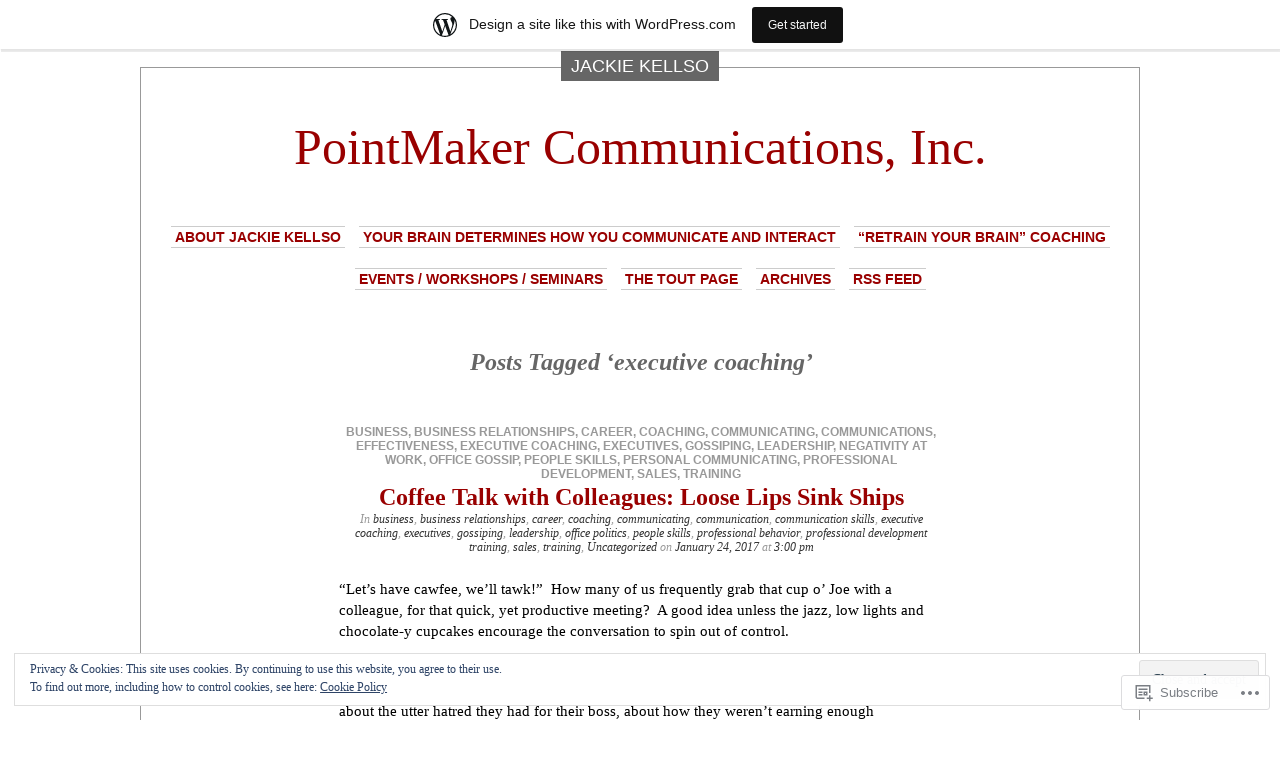

--- FILE ---
content_type: text/html; charset=UTF-8
request_url: https://pointmakercommunications.wordpress.com/tag/executive-coaching/
body_size: 35960
content:
<!DOCTYPE html PUBLIC "-//W3C//DTD XHTML 1.0 Transitional//EN" "http://www.w3.org/TR/xhtml1/DTD/xhtml1-transitional.dtd">
<html xmlns="http://www.w3.org/1999/xhtml" lang="en">

<head profile="http://gmpg.org/xfn/11">
<meta http-equiv="Content-Type" content="text/html; charset=UTF-8" />
<title>executive coaching | PointMaker Communications, Inc.</title>
<link rel="pingback" href="https://pointmakercommunications.wordpress.com/xmlrpc.php" />
	<style type="text/css" media="screen">
			#container h1.sitename {
			font-size: 50px;
		}
	</style>
	<meta name='robots' content='max-image-preview:large' />
<link rel='dns-prefetch' href='//s0.wp.com' />
<link rel='dns-prefetch' href='//af.pubmine.com' />
<link rel="alternate" type="application/rss+xml" title="PointMaker Communications, Inc. &raquo; Feed" href="https://pointmakercommunications.wordpress.com/feed/" />
<link rel="alternate" type="application/rss+xml" title="PointMaker Communications, Inc. &raquo; Comments Feed" href="https://pointmakercommunications.wordpress.com/comments/feed/" />
<link rel="alternate" type="application/rss+xml" title="PointMaker Communications, Inc. &raquo; executive coaching Tag Feed" href="https://pointmakercommunications.wordpress.com/tag/executive-coaching/feed/" />
	<script type="text/javascript">
		/* <![CDATA[ */
		function addLoadEvent(func) {
			var oldonload = window.onload;
			if (typeof window.onload != 'function') {
				window.onload = func;
			} else {
				window.onload = function () {
					oldonload();
					func();
				}
			}
		}
		/* ]]> */
	</script>
	<link crossorigin='anonymous' rel='stylesheet' id='all-css-0-1' href='/_static/??/wp-content/mu-plugins/widgets/eu-cookie-law/templates/style.css,/wp-content/blog-plugins/marketing-bar/css/marketing-bar.css?m=1761640963j&cssminify=yes' type='text/css' media='all' />
<style id='wp-emoji-styles-inline-css'>

	img.wp-smiley, img.emoji {
		display: inline !important;
		border: none !important;
		box-shadow: none !important;
		height: 1em !important;
		width: 1em !important;
		margin: 0 0.07em !important;
		vertical-align: -0.1em !important;
		background: none !important;
		padding: 0 !important;
	}
/*# sourceURL=wp-emoji-styles-inline-css */
</style>
<link crossorigin='anonymous' rel='stylesheet' id='all-css-2-1' href='/wp-content/plugins/gutenberg-core/v22.4.2/build/styles/block-library/style.min.css?m=1769608164i&cssminify=yes' type='text/css' media='all' />
<style id='wp-block-library-inline-css'>
.has-text-align-justify {
	text-align:justify;
}
.has-text-align-justify{text-align:justify;}

/*# sourceURL=wp-block-library-inline-css */
</style><style id='global-styles-inline-css'>
:root{--wp--preset--aspect-ratio--square: 1;--wp--preset--aspect-ratio--4-3: 4/3;--wp--preset--aspect-ratio--3-4: 3/4;--wp--preset--aspect-ratio--3-2: 3/2;--wp--preset--aspect-ratio--2-3: 2/3;--wp--preset--aspect-ratio--16-9: 16/9;--wp--preset--aspect-ratio--9-16: 9/16;--wp--preset--color--black: #000000;--wp--preset--color--cyan-bluish-gray: #abb8c3;--wp--preset--color--white: #ffffff;--wp--preset--color--pale-pink: #f78da7;--wp--preset--color--vivid-red: #cf2e2e;--wp--preset--color--luminous-vivid-orange: #ff6900;--wp--preset--color--luminous-vivid-amber: #fcb900;--wp--preset--color--light-green-cyan: #7bdcb5;--wp--preset--color--vivid-green-cyan: #00d084;--wp--preset--color--pale-cyan-blue: #8ed1fc;--wp--preset--color--vivid-cyan-blue: #0693e3;--wp--preset--color--vivid-purple: #9b51e0;--wp--preset--gradient--vivid-cyan-blue-to-vivid-purple: linear-gradient(135deg,rgb(6,147,227) 0%,rgb(155,81,224) 100%);--wp--preset--gradient--light-green-cyan-to-vivid-green-cyan: linear-gradient(135deg,rgb(122,220,180) 0%,rgb(0,208,130) 100%);--wp--preset--gradient--luminous-vivid-amber-to-luminous-vivid-orange: linear-gradient(135deg,rgb(252,185,0) 0%,rgb(255,105,0) 100%);--wp--preset--gradient--luminous-vivid-orange-to-vivid-red: linear-gradient(135deg,rgb(255,105,0) 0%,rgb(207,46,46) 100%);--wp--preset--gradient--very-light-gray-to-cyan-bluish-gray: linear-gradient(135deg,rgb(238,238,238) 0%,rgb(169,184,195) 100%);--wp--preset--gradient--cool-to-warm-spectrum: linear-gradient(135deg,rgb(74,234,220) 0%,rgb(151,120,209) 20%,rgb(207,42,186) 40%,rgb(238,44,130) 60%,rgb(251,105,98) 80%,rgb(254,248,76) 100%);--wp--preset--gradient--blush-light-purple: linear-gradient(135deg,rgb(255,206,236) 0%,rgb(152,150,240) 100%);--wp--preset--gradient--blush-bordeaux: linear-gradient(135deg,rgb(254,205,165) 0%,rgb(254,45,45) 50%,rgb(107,0,62) 100%);--wp--preset--gradient--luminous-dusk: linear-gradient(135deg,rgb(255,203,112) 0%,rgb(199,81,192) 50%,rgb(65,88,208) 100%);--wp--preset--gradient--pale-ocean: linear-gradient(135deg,rgb(255,245,203) 0%,rgb(182,227,212) 50%,rgb(51,167,181) 100%);--wp--preset--gradient--electric-grass: linear-gradient(135deg,rgb(202,248,128) 0%,rgb(113,206,126) 100%);--wp--preset--gradient--midnight: linear-gradient(135deg,rgb(2,3,129) 0%,rgb(40,116,252) 100%);--wp--preset--font-size--small: 13px;--wp--preset--font-size--medium: 20px;--wp--preset--font-size--large: 36px;--wp--preset--font-size--x-large: 42px;--wp--preset--font-family--albert-sans: 'Albert Sans', sans-serif;--wp--preset--font-family--alegreya: Alegreya, serif;--wp--preset--font-family--arvo: Arvo, serif;--wp--preset--font-family--bodoni-moda: 'Bodoni Moda', serif;--wp--preset--font-family--bricolage-grotesque: 'Bricolage Grotesque', sans-serif;--wp--preset--font-family--cabin: Cabin, sans-serif;--wp--preset--font-family--chivo: Chivo, sans-serif;--wp--preset--font-family--commissioner: Commissioner, sans-serif;--wp--preset--font-family--cormorant: Cormorant, serif;--wp--preset--font-family--courier-prime: 'Courier Prime', monospace;--wp--preset--font-family--crimson-pro: 'Crimson Pro', serif;--wp--preset--font-family--dm-mono: 'DM Mono', monospace;--wp--preset--font-family--dm-sans: 'DM Sans', sans-serif;--wp--preset--font-family--dm-serif-display: 'DM Serif Display', serif;--wp--preset--font-family--domine: Domine, serif;--wp--preset--font-family--eb-garamond: 'EB Garamond', serif;--wp--preset--font-family--epilogue: Epilogue, sans-serif;--wp--preset--font-family--fahkwang: Fahkwang, sans-serif;--wp--preset--font-family--figtree: Figtree, sans-serif;--wp--preset--font-family--fira-sans: 'Fira Sans', sans-serif;--wp--preset--font-family--fjalla-one: 'Fjalla One', sans-serif;--wp--preset--font-family--fraunces: Fraunces, serif;--wp--preset--font-family--gabarito: Gabarito, system-ui;--wp--preset--font-family--ibm-plex-mono: 'IBM Plex Mono', monospace;--wp--preset--font-family--ibm-plex-sans: 'IBM Plex Sans', sans-serif;--wp--preset--font-family--ibarra-real-nova: 'Ibarra Real Nova', serif;--wp--preset--font-family--instrument-serif: 'Instrument Serif', serif;--wp--preset--font-family--inter: Inter, sans-serif;--wp--preset--font-family--josefin-sans: 'Josefin Sans', sans-serif;--wp--preset--font-family--jost: Jost, sans-serif;--wp--preset--font-family--libre-baskerville: 'Libre Baskerville', serif;--wp--preset--font-family--libre-franklin: 'Libre Franklin', sans-serif;--wp--preset--font-family--literata: Literata, serif;--wp--preset--font-family--lora: Lora, serif;--wp--preset--font-family--merriweather: Merriweather, serif;--wp--preset--font-family--montserrat: Montserrat, sans-serif;--wp--preset--font-family--newsreader: Newsreader, serif;--wp--preset--font-family--noto-sans-mono: 'Noto Sans Mono', sans-serif;--wp--preset--font-family--nunito: Nunito, sans-serif;--wp--preset--font-family--open-sans: 'Open Sans', sans-serif;--wp--preset--font-family--overpass: Overpass, sans-serif;--wp--preset--font-family--pt-serif: 'PT Serif', serif;--wp--preset--font-family--petrona: Petrona, serif;--wp--preset--font-family--piazzolla: Piazzolla, serif;--wp--preset--font-family--playfair-display: 'Playfair Display', serif;--wp--preset--font-family--plus-jakarta-sans: 'Plus Jakarta Sans', sans-serif;--wp--preset--font-family--poppins: Poppins, sans-serif;--wp--preset--font-family--raleway: Raleway, sans-serif;--wp--preset--font-family--roboto: Roboto, sans-serif;--wp--preset--font-family--roboto-slab: 'Roboto Slab', serif;--wp--preset--font-family--rubik: Rubik, sans-serif;--wp--preset--font-family--rufina: Rufina, serif;--wp--preset--font-family--sora: Sora, sans-serif;--wp--preset--font-family--source-sans-3: 'Source Sans 3', sans-serif;--wp--preset--font-family--source-serif-4: 'Source Serif 4', serif;--wp--preset--font-family--space-mono: 'Space Mono', monospace;--wp--preset--font-family--syne: Syne, sans-serif;--wp--preset--font-family--texturina: Texturina, serif;--wp--preset--font-family--urbanist: Urbanist, sans-serif;--wp--preset--font-family--work-sans: 'Work Sans', sans-serif;--wp--preset--spacing--20: 0.44rem;--wp--preset--spacing--30: 0.67rem;--wp--preset--spacing--40: 1rem;--wp--preset--spacing--50: 1.5rem;--wp--preset--spacing--60: 2.25rem;--wp--preset--spacing--70: 3.38rem;--wp--preset--spacing--80: 5.06rem;--wp--preset--shadow--natural: 6px 6px 9px rgba(0, 0, 0, 0.2);--wp--preset--shadow--deep: 12px 12px 50px rgba(0, 0, 0, 0.4);--wp--preset--shadow--sharp: 6px 6px 0px rgba(0, 0, 0, 0.2);--wp--preset--shadow--outlined: 6px 6px 0px -3px rgb(255, 255, 255), 6px 6px rgb(0, 0, 0);--wp--preset--shadow--crisp: 6px 6px 0px rgb(0, 0, 0);}:where(body) { margin: 0; }:where(.is-layout-flex){gap: 0.5em;}:where(.is-layout-grid){gap: 0.5em;}body .is-layout-flex{display: flex;}.is-layout-flex{flex-wrap: wrap;align-items: center;}.is-layout-flex > :is(*, div){margin: 0;}body .is-layout-grid{display: grid;}.is-layout-grid > :is(*, div){margin: 0;}body{padding-top: 0px;padding-right: 0px;padding-bottom: 0px;padding-left: 0px;}:root :where(.wp-element-button, .wp-block-button__link){background-color: #32373c;border-width: 0;color: #fff;font-family: inherit;font-size: inherit;font-style: inherit;font-weight: inherit;letter-spacing: inherit;line-height: inherit;padding-top: calc(0.667em + 2px);padding-right: calc(1.333em + 2px);padding-bottom: calc(0.667em + 2px);padding-left: calc(1.333em + 2px);text-decoration: none;text-transform: inherit;}.has-black-color{color: var(--wp--preset--color--black) !important;}.has-cyan-bluish-gray-color{color: var(--wp--preset--color--cyan-bluish-gray) !important;}.has-white-color{color: var(--wp--preset--color--white) !important;}.has-pale-pink-color{color: var(--wp--preset--color--pale-pink) !important;}.has-vivid-red-color{color: var(--wp--preset--color--vivid-red) !important;}.has-luminous-vivid-orange-color{color: var(--wp--preset--color--luminous-vivid-orange) !important;}.has-luminous-vivid-amber-color{color: var(--wp--preset--color--luminous-vivid-amber) !important;}.has-light-green-cyan-color{color: var(--wp--preset--color--light-green-cyan) !important;}.has-vivid-green-cyan-color{color: var(--wp--preset--color--vivid-green-cyan) !important;}.has-pale-cyan-blue-color{color: var(--wp--preset--color--pale-cyan-blue) !important;}.has-vivid-cyan-blue-color{color: var(--wp--preset--color--vivid-cyan-blue) !important;}.has-vivid-purple-color{color: var(--wp--preset--color--vivid-purple) !important;}.has-black-background-color{background-color: var(--wp--preset--color--black) !important;}.has-cyan-bluish-gray-background-color{background-color: var(--wp--preset--color--cyan-bluish-gray) !important;}.has-white-background-color{background-color: var(--wp--preset--color--white) !important;}.has-pale-pink-background-color{background-color: var(--wp--preset--color--pale-pink) !important;}.has-vivid-red-background-color{background-color: var(--wp--preset--color--vivid-red) !important;}.has-luminous-vivid-orange-background-color{background-color: var(--wp--preset--color--luminous-vivid-orange) !important;}.has-luminous-vivid-amber-background-color{background-color: var(--wp--preset--color--luminous-vivid-amber) !important;}.has-light-green-cyan-background-color{background-color: var(--wp--preset--color--light-green-cyan) !important;}.has-vivid-green-cyan-background-color{background-color: var(--wp--preset--color--vivid-green-cyan) !important;}.has-pale-cyan-blue-background-color{background-color: var(--wp--preset--color--pale-cyan-blue) !important;}.has-vivid-cyan-blue-background-color{background-color: var(--wp--preset--color--vivid-cyan-blue) !important;}.has-vivid-purple-background-color{background-color: var(--wp--preset--color--vivid-purple) !important;}.has-black-border-color{border-color: var(--wp--preset--color--black) !important;}.has-cyan-bluish-gray-border-color{border-color: var(--wp--preset--color--cyan-bluish-gray) !important;}.has-white-border-color{border-color: var(--wp--preset--color--white) !important;}.has-pale-pink-border-color{border-color: var(--wp--preset--color--pale-pink) !important;}.has-vivid-red-border-color{border-color: var(--wp--preset--color--vivid-red) !important;}.has-luminous-vivid-orange-border-color{border-color: var(--wp--preset--color--luminous-vivid-orange) !important;}.has-luminous-vivid-amber-border-color{border-color: var(--wp--preset--color--luminous-vivid-amber) !important;}.has-light-green-cyan-border-color{border-color: var(--wp--preset--color--light-green-cyan) !important;}.has-vivid-green-cyan-border-color{border-color: var(--wp--preset--color--vivid-green-cyan) !important;}.has-pale-cyan-blue-border-color{border-color: var(--wp--preset--color--pale-cyan-blue) !important;}.has-vivid-cyan-blue-border-color{border-color: var(--wp--preset--color--vivid-cyan-blue) !important;}.has-vivid-purple-border-color{border-color: var(--wp--preset--color--vivid-purple) !important;}.has-vivid-cyan-blue-to-vivid-purple-gradient-background{background: var(--wp--preset--gradient--vivid-cyan-blue-to-vivid-purple) !important;}.has-light-green-cyan-to-vivid-green-cyan-gradient-background{background: var(--wp--preset--gradient--light-green-cyan-to-vivid-green-cyan) !important;}.has-luminous-vivid-amber-to-luminous-vivid-orange-gradient-background{background: var(--wp--preset--gradient--luminous-vivid-amber-to-luminous-vivid-orange) !important;}.has-luminous-vivid-orange-to-vivid-red-gradient-background{background: var(--wp--preset--gradient--luminous-vivid-orange-to-vivid-red) !important;}.has-very-light-gray-to-cyan-bluish-gray-gradient-background{background: var(--wp--preset--gradient--very-light-gray-to-cyan-bluish-gray) !important;}.has-cool-to-warm-spectrum-gradient-background{background: var(--wp--preset--gradient--cool-to-warm-spectrum) !important;}.has-blush-light-purple-gradient-background{background: var(--wp--preset--gradient--blush-light-purple) !important;}.has-blush-bordeaux-gradient-background{background: var(--wp--preset--gradient--blush-bordeaux) !important;}.has-luminous-dusk-gradient-background{background: var(--wp--preset--gradient--luminous-dusk) !important;}.has-pale-ocean-gradient-background{background: var(--wp--preset--gradient--pale-ocean) !important;}.has-electric-grass-gradient-background{background: var(--wp--preset--gradient--electric-grass) !important;}.has-midnight-gradient-background{background: var(--wp--preset--gradient--midnight) !important;}.has-small-font-size{font-size: var(--wp--preset--font-size--small) !important;}.has-medium-font-size{font-size: var(--wp--preset--font-size--medium) !important;}.has-large-font-size{font-size: var(--wp--preset--font-size--large) !important;}.has-x-large-font-size{font-size: var(--wp--preset--font-size--x-large) !important;}.has-albert-sans-font-family{font-family: var(--wp--preset--font-family--albert-sans) !important;}.has-alegreya-font-family{font-family: var(--wp--preset--font-family--alegreya) !important;}.has-arvo-font-family{font-family: var(--wp--preset--font-family--arvo) !important;}.has-bodoni-moda-font-family{font-family: var(--wp--preset--font-family--bodoni-moda) !important;}.has-bricolage-grotesque-font-family{font-family: var(--wp--preset--font-family--bricolage-grotesque) !important;}.has-cabin-font-family{font-family: var(--wp--preset--font-family--cabin) !important;}.has-chivo-font-family{font-family: var(--wp--preset--font-family--chivo) !important;}.has-commissioner-font-family{font-family: var(--wp--preset--font-family--commissioner) !important;}.has-cormorant-font-family{font-family: var(--wp--preset--font-family--cormorant) !important;}.has-courier-prime-font-family{font-family: var(--wp--preset--font-family--courier-prime) !important;}.has-crimson-pro-font-family{font-family: var(--wp--preset--font-family--crimson-pro) !important;}.has-dm-mono-font-family{font-family: var(--wp--preset--font-family--dm-mono) !important;}.has-dm-sans-font-family{font-family: var(--wp--preset--font-family--dm-sans) !important;}.has-dm-serif-display-font-family{font-family: var(--wp--preset--font-family--dm-serif-display) !important;}.has-domine-font-family{font-family: var(--wp--preset--font-family--domine) !important;}.has-eb-garamond-font-family{font-family: var(--wp--preset--font-family--eb-garamond) !important;}.has-epilogue-font-family{font-family: var(--wp--preset--font-family--epilogue) !important;}.has-fahkwang-font-family{font-family: var(--wp--preset--font-family--fahkwang) !important;}.has-figtree-font-family{font-family: var(--wp--preset--font-family--figtree) !important;}.has-fira-sans-font-family{font-family: var(--wp--preset--font-family--fira-sans) !important;}.has-fjalla-one-font-family{font-family: var(--wp--preset--font-family--fjalla-one) !important;}.has-fraunces-font-family{font-family: var(--wp--preset--font-family--fraunces) !important;}.has-gabarito-font-family{font-family: var(--wp--preset--font-family--gabarito) !important;}.has-ibm-plex-mono-font-family{font-family: var(--wp--preset--font-family--ibm-plex-mono) !important;}.has-ibm-plex-sans-font-family{font-family: var(--wp--preset--font-family--ibm-plex-sans) !important;}.has-ibarra-real-nova-font-family{font-family: var(--wp--preset--font-family--ibarra-real-nova) !important;}.has-instrument-serif-font-family{font-family: var(--wp--preset--font-family--instrument-serif) !important;}.has-inter-font-family{font-family: var(--wp--preset--font-family--inter) !important;}.has-josefin-sans-font-family{font-family: var(--wp--preset--font-family--josefin-sans) !important;}.has-jost-font-family{font-family: var(--wp--preset--font-family--jost) !important;}.has-libre-baskerville-font-family{font-family: var(--wp--preset--font-family--libre-baskerville) !important;}.has-libre-franklin-font-family{font-family: var(--wp--preset--font-family--libre-franklin) !important;}.has-literata-font-family{font-family: var(--wp--preset--font-family--literata) !important;}.has-lora-font-family{font-family: var(--wp--preset--font-family--lora) !important;}.has-merriweather-font-family{font-family: var(--wp--preset--font-family--merriweather) !important;}.has-montserrat-font-family{font-family: var(--wp--preset--font-family--montserrat) !important;}.has-newsreader-font-family{font-family: var(--wp--preset--font-family--newsreader) !important;}.has-noto-sans-mono-font-family{font-family: var(--wp--preset--font-family--noto-sans-mono) !important;}.has-nunito-font-family{font-family: var(--wp--preset--font-family--nunito) !important;}.has-open-sans-font-family{font-family: var(--wp--preset--font-family--open-sans) !important;}.has-overpass-font-family{font-family: var(--wp--preset--font-family--overpass) !important;}.has-pt-serif-font-family{font-family: var(--wp--preset--font-family--pt-serif) !important;}.has-petrona-font-family{font-family: var(--wp--preset--font-family--petrona) !important;}.has-piazzolla-font-family{font-family: var(--wp--preset--font-family--piazzolla) !important;}.has-playfair-display-font-family{font-family: var(--wp--preset--font-family--playfair-display) !important;}.has-plus-jakarta-sans-font-family{font-family: var(--wp--preset--font-family--plus-jakarta-sans) !important;}.has-poppins-font-family{font-family: var(--wp--preset--font-family--poppins) !important;}.has-raleway-font-family{font-family: var(--wp--preset--font-family--raleway) !important;}.has-roboto-font-family{font-family: var(--wp--preset--font-family--roboto) !important;}.has-roboto-slab-font-family{font-family: var(--wp--preset--font-family--roboto-slab) !important;}.has-rubik-font-family{font-family: var(--wp--preset--font-family--rubik) !important;}.has-rufina-font-family{font-family: var(--wp--preset--font-family--rufina) !important;}.has-sora-font-family{font-family: var(--wp--preset--font-family--sora) !important;}.has-source-sans-3-font-family{font-family: var(--wp--preset--font-family--source-sans-3) !important;}.has-source-serif-4-font-family{font-family: var(--wp--preset--font-family--source-serif-4) !important;}.has-space-mono-font-family{font-family: var(--wp--preset--font-family--space-mono) !important;}.has-syne-font-family{font-family: var(--wp--preset--font-family--syne) !important;}.has-texturina-font-family{font-family: var(--wp--preset--font-family--texturina) !important;}.has-urbanist-font-family{font-family: var(--wp--preset--font-family--urbanist) !important;}.has-work-sans-font-family{font-family: var(--wp--preset--font-family--work-sans) !important;}
/*# sourceURL=global-styles-inline-css */
</style>

<style id='classic-theme-styles-inline-css'>
.wp-block-button__link{background-color:#32373c;border-radius:9999px;box-shadow:none;color:#fff;font-size:1.125em;padding:calc(.667em + 2px) calc(1.333em + 2px);text-decoration:none}.wp-block-file__button{background:#32373c;color:#fff}.wp-block-accordion-heading{margin:0}.wp-block-accordion-heading__toggle{background-color:inherit!important;color:inherit!important}.wp-block-accordion-heading__toggle:not(:focus-visible){outline:none}.wp-block-accordion-heading__toggle:focus,.wp-block-accordion-heading__toggle:hover{background-color:inherit!important;border:none;box-shadow:none;color:inherit;padding:var(--wp--preset--spacing--20,1em) 0;text-decoration:none}.wp-block-accordion-heading__toggle:focus-visible{outline:auto;outline-offset:0}
/*# sourceURL=/wp-content/plugins/gutenberg-core/v22.4.2/build/styles/block-library/classic.min.css */
</style>
<link crossorigin='anonymous' rel='stylesheet' id='all-css-4-1' href='/_static/??-eJx9j9sKwjAQRH/IzZp6fxC/JZelRrNt6CZW/96IWAWhL8syzJlhcEzg+i5TlzHF0oZO0PU29u4q2Ci9VxokcIoEA93UGn2QPDlA8iOSciIL/AniAt+sgarOyeSXg8kHQ5G42uawMfiWcsXl80Om+zySag1YmwYSgXo5FIZ8rl3yx71lTMWip9QDG6mS8TgNOvFR7zbb1UE3zfLyBEOFbMw=&cssminify=yes' type='text/css' media='all' />
<link crossorigin='anonymous' rel='stylesheet' id='all-css-6-1' href='/_static/??-eJzTLy/QTc7PK0nNK9HPLdUtyClNz8wr1i9KTcrJTwcy0/WTi5G5ekCujj52Temp+bo5+cmJJZn5eSgc3bScxMwikFb7XFtDE1NLExMLc0OTLACohS2q&cssminify=yes' type='text/css' media='all' />
<link crossorigin='anonymous' rel='stylesheet' id='print-css-7-1' href='/wp-content/mu-plugins/global-print/global-print.css?m=1465851035i&cssminify=yes' type='text/css' media='print' />
<style id='jetpack-global-styles-frontend-style-inline-css'>
:root { --font-headings: unset; --font-base: unset; --font-headings-default: -apple-system,BlinkMacSystemFont,"Segoe UI",Roboto,Oxygen-Sans,Ubuntu,Cantarell,"Helvetica Neue",sans-serif; --font-base-default: -apple-system,BlinkMacSystemFont,"Segoe UI",Roboto,Oxygen-Sans,Ubuntu,Cantarell,"Helvetica Neue",sans-serif;}
/*# sourceURL=jetpack-global-styles-frontend-style-inline-css */
</style>
<link crossorigin='anonymous' rel='stylesheet' id='all-css-10-1' href='/wp-content/themes/h4/global.css?m=1420737423i&cssminify=yes' type='text/css' media='all' />
<script type="text/javascript" id="wpcom-actionbar-placeholder-js-extra">
/* <![CDATA[ */
var actionbardata = {"siteID":"7187478","postID":"0","siteURL":"https://pointmakercommunications.wordpress.com","xhrURL":"https://pointmakercommunications.wordpress.com/wp-admin/admin-ajax.php","nonce":"ac23cf401e","isLoggedIn":"","statusMessage":"","subsEmailDefault":"instantly","proxyScriptUrl":"https://s0.wp.com/wp-content/js/wpcom-proxy-request.js?m=1513050504i&amp;ver=20211021","i18n":{"followedText":"New posts from this site will now appear in your \u003Ca href=\"https://wordpress.com/reader\"\u003EReader\u003C/a\u003E","foldBar":"Collapse this bar","unfoldBar":"Expand this bar","shortLinkCopied":"Shortlink copied to clipboard."}};
//# sourceURL=wpcom-actionbar-placeholder-js-extra
/* ]]> */
</script>
<script type="text/javascript" id="jetpack-mu-wpcom-settings-js-before">
/* <![CDATA[ */
var JETPACK_MU_WPCOM_SETTINGS = {"assetsUrl":"https://s0.wp.com/wp-content/mu-plugins/jetpack-mu-wpcom-plugin/sun/jetpack_vendor/automattic/jetpack-mu-wpcom/src/build/"};
//# sourceURL=jetpack-mu-wpcom-settings-js-before
/* ]]> */
</script>
<script crossorigin='anonymous' type='text/javascript'  src='/_static/??-eJyFjckOwiAQhl/I6dQat4PxWSgQhLCMDFj79tJYE+PF05f8K04EMsWiY0HHmH0Byuk5d4432Dwbpa9K82K6e9V5XtEFG/+GIFiTRdHf4c9buenQKlRHVJoSBMFNEgpZZkuFV/7WRp8MkK/GRsYpZSUUg/SC+f0vA+FjWAAxRTCKcpu4hsv2OPT7XX84nd0LTfNaQA=='></script>
<script type="text/javascript" id="rlt-proxy-js-after">
/* <![CDATA[ */
	rltInitialize( {"token":null,"iframeOrigins":["https:\/\/widgets.wp.com"]} );
//# sourceURL=rlt-proxy-js-after
/* ]]> */
</script>
<link rel="EditURI" type="application/rsd+xml" title="RSD" href="https://pointmakercommunications.wordpress.com/xmlrpc.php?rsd" />
<meta name="generator" content="WordPress.com" />

<!-- Jetpack Open Graph Tags -->
<meta property="og:type" content="website" />
<meta property="og:title" content="executive coaching &#8211; PointMaker Communications, Inc." />
<meta property="og:url" content="https://pointmakercommunications.wordpress.com/tag/executive-coaching/" />
<meta property="og:site_name" content="PointMaker Communications, Inc." />
<meta property="og:image" content="https://secure.gravatar.com/blavatar/97f7c81a98e9c2bebc49da4c1c9f72373b2e90658dfa15edee0ccb235504d51e?s=200&#038;ts=1769616561" />
<meta property="og:image:width" content="200" />
<meta property="og:image:height" content="200" />
<meta property="og:image:alt" content="" />
<meta property="og:locale" content="en_US" />
<meta property="fb:app_id" content="249643311490" />

<!-- End Jetpack Open Graph Tags -->
<link rel="shortcut icon" type="image/x-icon" href="https://secure.gravatar.com/blavatar/97f7c81a98e9c2bebc49da4c1c9f72373b2e90658dfa15edee0ccb235504d51e?s=32" sizes="16x16" />
<link rel="icon" type="image/x-icon" href="https://secure.gravatar.com/blavatar/97f7c81a98e9c2bebc49da4c1c9f72373b2e90658dfa15edee0ccb235504d51e?s=32" sizes="16x16" />
<link rel="apple-touch-icon" href="https://secure.gravatar.com/blavatar/97f7c81a98e9c2bebc49da4c1c9f72373b2e90658dfa15edee0ccb235504d51e?s=114" />
<link rel='openid.server' href='https://pointmakercommunications.wordpress.com/?openidserver=1' />
<link rel='openid.delegate' href='https://pointmakercommunications.wordpress.com/' />
<link rel="search" type="application/opensearchdescription+xml" href="https://pointmakercommunications.wordpress.com/osd.xml" title="PointMaker Communications, Inc." />
<link rel="search" type="application/opensearchdescription+xml" href="https://s1.wp.com/opensearch.xml" title="WordPress.com" />
		<style id="wpcom-hotfix-masterbar-style">
			@media screen and (min-width: 783px) {
				#wpadminbar .quicklinks li#wp-admin-bar-my-account.with-avatar > a img {
					margin-top: 5px;
				}
			}
		</style>
		<meta name="description" content="Posts about executive coaching written by Jackie Kellso" />
<script type="text/javascript">
/* <![CDATA[ */
var wa_client = {}; wa_client.cmd = []; wa_client.config = { 'blog_id': 7187478, 'blog_language': 'en', 'is_wordads': false, 'hosting_type': 0, 'afp_account_id': null, 'afp_host_id': 5038568878849053, 'theme': 'pub/depo-masthead', '_': { 'title': 'Advertisement', 'privacy_settings': 'Privacy Settings' }, 'formats': [ 'belowpost', 'bottom_sticky', 'sidebar_sticky_right', 'sidebar', 'gutenberg_rectangle', 'gutenberg_leaderboard', 'gutenberg_mobile_leaderboard', 'gutenberg_skyscraper' ] };
/* ]]> */
</script>
		<script type="text/javascript">

			window.doNotSellCallback = function() {

				var linkElements = [
					'a[href="https://wordpress.com/?ref=footer_blog"]',
					'a[href="https://wordpress.com/?ref=footer_website"]',
					'a[href="https://wordpress.com/?ref=vertical_footer"]',
					'a[href^="https://wordpress.com/?ref=footer_segment_"]',
				].join(',');

				var dnsLink = document.createElement( 'a' );
				dnsLink.href = 'https://wordpress.com/advertising-program-optout/';
				dnsLink.classList.add( 'do-not-sell-link' );
				dnsLink.rel = 'nofollow';
				dnsLink.style.marginLeft = '0.5em';
				dnsLink.textContent = 'Do Not Sell or Share My Personal Information';

				var creditLinks = document.querySelectorAll( linkElements );

				if ( 0 === creditLinks.length ) {
					return false;
				}

				Array.prototype.forEach.call( creditLinks, function( el ) {
					el.insertAdjacentElement( 'afterend', dnsLink );
				});

				return true;
			};

		</script>
		<script type="text/javascript">
	window.google_analytics_uacct = "UA-52447-2";
</script>

<script type="text/javascript">
	var _gaq = _gaq || [];
	_gaq.push(['_setAccount', 'UA-52447-2']);
	_gaq.push(['_gat._anonymizeIp']);
	_gaq.push(['_setDomainName', 'wordpress.com']);
	_gaq.push(['_initData']);
	_gaq.push(['_trackPageview']);

	(function() {
		var ga = document.createElement('script'); ga.type = 'text/javascript'; ga.async = true;
		ga.src = ('https:' == document.location.protocol ? 'https://ssl' : 'http://www') + '.google-analytics.com/ga.js';
		(document.getElementsByTagName('head')[0] || document.getElementsByTagName('body')[0]).appendChild(ga);
	})();
</script>
</head>
<body class="archive tag tag-executive-coaching tag-375220 wp-theme-pubdepo-masthead customizer-styles-applied jetpack-reblog-enabled has-marketing-bar has-marketing-bar-theme-depo-masthead">
<div id="page">

<h1 class="name"><a href="https://pointmakercommunications.wordpress.com/" title="Brain-Based Coaching, Communications and Interpersonal Skills Training"><span>
Jackie Kellso</span></a></h1>

<div id="container">
	<div class="sleeve">

		<div id="header">
			<h1 class="sitename">
			<a href="https://pointmakercommunications.wordpress.com" title="Brain-Based Coaching, Communications and Interpersonal Skills Training">			PointMaker Communications, Inc.			</a>			</h1>

			<div id="menu">
					<ul class="menu">
		<li class="page_item page-item-2"><a href="https://pointmakercommunications.wordpress.com/about-jackie-kellso/">About Jackie Kellso</a></li>
<li class="page_item page-item-13"><a href="https://pointmakercommunications.wordpress.com/your-brain-determines-communication-and-interaction/">Your Brain Determines How You Communicate and&nbsp;Interact</a></li>
<li class="page_item page-item-1092"><a href="https://pointmakercommunications.wordpress.com/retrain-your-brain/">&#8220;Retrain Your Brain&#8221;&nbsp;Coaching</a></li>
<li class="page_item page-item-323"><a href="https://pointmakercommunications.wordpress.com/workshops-events-seminars-nyc/">EVENTS / WORKSHOPS /&nbsp;SEMINARS</a></li>
<li class="page_item page-item-15"><a href="https://pointmakercommunications.wordpress.com/jackie-kellso-testimonials/">The Tout Page</a></li>
		<li><a href="https://pointmakercommunications.wordpress.com/2021/">Archives</a></li>
		<li><a href="https://pointmakercommunications.wordpress.com/feed/">RSS Feed</a></li>
	</ul>
			</div>

		</div>

		<div id="content" class="group">

	
				<h2 class="pagetitle">Posts Tagged &#8216;executive coaching&#8217;</h2>
		
					<div class="post-88 post type-post status-publish format-standard hentry category-business category-business-relationships category-career category-coaching category-communicating category-communication category-communication-skills category-executive-coaching category-executives category-gossiping category-leadership category-office-politics category-people-skills category-professional-behavior category-professional-development-training category-sales category-training category-uncategorized tag-business tag-business-relationships tag-career tag-coaching tag-communicating tag-communications tag-effectiveness tag-executive-coaching tag-executives tag-gossiping tag-leadership tag-negativity-at-work tag-office-gossip tag-people-skills tag-personal-communicating tag-professional-development tag-sales tag-training" id="post-88">
				<p class="postmetadata"><a href="https://pointmakercommunications.wordpress.com/tag/business/" rel="tag">business</a>, <a href="https://pointmakercommunications.wordpress.com/tag/business-relationships/" rel="tag">business relationships</a>, <a href="https://pointmakercommunications.wordpress.com/tag/career/" rel="tag">career</a>, <a href="https://pointmakercommunications.wordpress.com/tag/coaching/" rel="tag">coaching</a>, <a href="https://pointmakercommunications.wordpress.com/tag/communicating/" rel="tag">communicating</a>, <a href="https://pointmakercommunications.wordpress.com/tag/communications/" rel="tag">communications</a>, <a href="https://pointmakercommunications.wordpress.com/tag/effectiveness/" rel="tag">effectiveness</a>, <a href="https://pointmakercommunications.wordpress.com/tag/executive-coaching/" rel="tag">executive coaching</a>, <a href="https://pointmakercommunications.wordpress.com/tag/executives/" rel="tag">executives</a>, <a href="https://pointmakercommunications.wordpress.com/tag/gossiping/" rel="tag">gossiping</a>, <a href="https://pointmakercommunications.wordpress.com/tag/leadership/" rel="tag">leadership</a>, <a href="https://pointmakercommunications.wordpress.com/tag/negativity-at-work/" rel="tag">negativity at work</a>, <a href="https://pointmakercommunications.wordpress.com/tag/office-gossip/" rel="tag">office gossip</a>, <a href="https://pointmakercommunications.wordpress.com/tag/people-skills/" rel="tag">people skills</a>, <a href="https://pointmakercommunications.wordpress.com/tag/personal-communicating/" rel="tag">personal communicating</a>, <a href="https://pointmakercommunications.wordpress.com/tag/professional-development/" rel="tag">professional development</a>, <a href="https://pointmakercommunications.wordpress.com/tag/sales/" rel="tag">sales</a>, <a href="https://pointmakercommunications.wordpress.com/tag/training/" rel="tag">training</a><br /></p>
				<h2><a href="https://pointmakercommunications.wordpress.com/2017/01/24/dangers-of-gossiping-with-colleague/" rel="bookmark">Coffee Talk with Colleagues: Loose Lips Sink&nbsp;Ships</a></h2>
				<small>In <a href="https://pointmakercommunications.wordpress.com/category/presentations/business/" rel="category tag">business</a>, <a href="https://pointmakercommunications.wordpress.com/category/business-relationships/" rel="category tag">business relationships</a>, <a href="https://pointmakercommunications.wordpress.com/category/career/" rel="category tag">career</a>, <a href="https://pointmakercommunications.wordpress.com/category/coaching/" rel="category tag">coaching</a>, <a href="https://pointmakercommunications.wordpress.com/category/communicating/" rel="category tag">communicating</a>, <a href="https://pointmakercommunications.wordpress.com/category/communication/" rel="category tag">communication</a>, <a href="https://pointmakercommunications.wordpress.com/category/communication-skills/" rel="category tag">communication skills</a>, <a href="https://pointmakercommunications.wordpress.com/category/executive-coaching/" rel="category tag">executive coaching</a>, <a href="https://pointmakercommunications.wordpress.com/category/executives/" rel="category tag">executives</a>, <a href="https://pointmakercommunications.wordpress.com/category/gossiping/" rel="category tag">gossiping</a>, <a href="https://pointmakercommunications.wordpress.com/category/leadership/" rel="category tag">leadership</a>, <a href="https://pointmakercommunications.wordpress.com/category/office-politics/" rel="category tag">office politics</a>, <a href="https://pointmakercommunications.wordpress.com/category/people-skills/" rel="category tag">people skills</a>, <a href="https://pointmakercommunications.wordpress.com/category/professional-behavior/" rel="category tag">professional behavior</a>, <a href="https://pointmakercommunications.wordpress.com/category/professional-development-training/" rel="category tag">professional development training</a>, <a href="https://pointmakercommunications.wordpress.com/category/sales/" rel="category tag">sales</a>, <a href="https://pointmakercommunications.wordpress.com/category/training/" rel="category tag">training</a>, <a href="https://pointmakercommunications.wordpress.com/category/uncategorized/" rel="category tag">Uncategorized</a> on <strong>January 24, 2017</strong> at <strong>3:00 pm</strong></small>

				<div class="entry">
					<p>&#8220;Let&#8217;s have cawfee, we&#8217;ll tawk!&#8221;  How many of us frequently grab that cup o&#8217; Joe with a colleague, for that quick, yet productive meeting?  A good idea unless the jazz, low lights and chocolate-y cupcakes encourage the conversation to spin out of control.</p>
<p>Recently, at a mid-town Starbucks, I overheard a man and woman (both of whom were wearing expensive-looking suits, holding the very latest Smartphones, and sipping double espressos) talk about the utter hatred they had for their boss, about how they weren&#8217;t earning enough commission and how when the market got better they would both look for other jobs.  She said, &#8220;Bill, I can&#8217;t believe you feel this way, too!&#8221;  He said, &#8220;Oh yeah, I&#8217;ve felt this way for years.  Maybe it&#8217;s good to finally talk about it.&#8221; I thought, the only way either of them is going to be safe sharing this information with the other is if they are siblings or spouses. But they weren&#8217;t, because the woman discussed her plans to be with her family for Easter and the guy mentioned his fiance and their upcoming wedding. Before they got up, they agreed not to share each other&#8217;s feelings, and on terms for a client meeting for which they were teaming-up.  I felt for them because the tension and strain of the work environment was affecting their morale, leading to this discussion.</p>
<p>Without even knowing it, this inappropriate sharing of feelings is likely to become the undoing of any real trust between them, over time.  He could become her boss, she his. They could get a new boss whom she likes but he doesn&#8217;t.  You just never know how circumstances will change.</p>
<p>Having a cup of coffee with a colleague can enhance a good working relationship because those few moments away from the daily numbers-crunching grind to have a rich, aromatic daily grind, can inspire open communication, information sharing and improved negotiations.  That being said, the step out of the office can also loosen one&#8217;s inhibitions and potentially jeopardize work relations.</p>
<p>This is why conference rooms were built. People don&#8217;t typically conspire to blow-up the boss or talk about their job interviews or affairs after a meeting has ended.  No one can fault you for wanting to be the consummate professional.  So, here are some tips to keep yourself on track and in the mind-set of doing business when out of the office:</p>
<p>1. Be the listener.  In case your associate is mouthing off, you can nod your head to show understanding and sympathy without engaging in the negativity.  Tell your partner that you are sorry to hear about these problems, but that you don&#8217;t feel you are in a position to discuss the situation. Suggest that an impartial, third party be consulted for support.</p>
<p>2. Start talking about the business at hand. Gently drive your partner back to the thing you came to discuss by asking for input and suggestions.</p>
<p>3. Openly watch the time.  Say something to the effect of, &#8220;I only have another 10 minutes, what haven&#8217;t we covered?&#8221;</p>
<p>4. Confirm your neutrality. As you are leaving, wish your associate a peaceful resolution and reaffirm your interest in working on this and future projects together.</p>
<p>It is so tempting to gossip when you feel you have found someone who sides with you. But there is tremendous danger in engaging in conspired negativity, and from my experience, ALL gossip leaks, even among friends.  So, take the high road; you may even encourage the gossip to end.</p>
<p>Happy communicating,</p>
<p>Jackie</p>
<p>Copyright, PointMaker Communications, Inc., 2017. Unauthorized use and/or duplication of this material without express and written permission from this blog&#8217;s author and/or owner is strictly prohibited. Excerpts and links may be used, provided that full and clear credit is given to Jackie Kellso and PointMaker Communications, Inc., with appropriate and specific direction to the original content.</p>
														</div>
			</div>

			<div id="showcomments" class="archive"><div class="divider"></div><a href="https://pointmakercommunications.wordpress.com/2017/01/24/dangers-of-gossiping-with-colleague/#comments">&#9654; Comment</a></div>

					<div class="post-351 post type-post status-publish format-standard hentry category-assertiveness category-baby-boomers category-business category-business-networking category-business-relationships category-career category-coaching category-communicating category-communication category-communication-skills category-communications-between-generations category-diversity category-effective-communicating category-executive-coaching category-executives category-generation-x category-generations-in-the-workforce category-gossiping category-interpersonal-skills category-leadership category-managing category-millennials category-networking category-office-politics category-people-skills category-presentation-skills category-presentations category-presenting category-professional-behavior category-professional-development category-public-speaking category-training category-uncategorized category-working-with-a-younger-boss tag-assertiveness tag-baby-boomers tag-boss tag-business tag-business-networking tag-business-relationships tag-career tag-change tag-coaching tag-communicating tag-diversity tag-effectiveness tag-executive-coaching tag-executives tag-generation-x tag-generations tag-generations-in-the-workforce tag-interpersonal tag-leadership tag-manager tag-millennials tag-people-skills tag-relationships" id="post-351">
				<p class="postmetadata"><a href="https://pointmakercommunications.wordpress.com/tag/assertiveness/" rel="tag">assertiveness</a>, <a href="https://pointmakercommunications.wordpress.com/tag/baby-boomers/" rel="tag">baby boomers</a>, <a href="https://pointmakercommunications.wordpress.com/tag/boss/" rel="tag">boss</a>, <a href="https://pointmakercommunications.wordpress.com/tag/business/" rel="tag">business</a>, <a href="https://pointmakercommunications.wordpress.com/tag/business-networking/" rel="tag">business networking</a>, <a href="https://pointmakercommunications.wordpress.com/tag/business-relationships/" rel="tag">business relationships</a>, <a href="https://pointmakercommunications.wordpress.com/tag/career/" rel="tag">career</a>, <a href="https://pointmakercommunications.wordpress.com/tag/change/" rel="tag">change</a>, <a href="https://pointmakercommunications.wordpress.com/tag/coaching/" rel="tag">coaching</a>, <a href="https://pointmakercommunications.wordpress.com/tag/communicating/" rel="tag">communicating</a>, <a href="https://pointmakercommunications.wordpress.com/tag/diversity/" rel="tag">diversity</a>, <a href="https://pointmakercommunications.wordpress.com/tag/effectiveness/" rel="tag">effectiveness</a>, <a href="https://pointmakercommunications.wordpress.com/tag/executive-coaching/" rel="tag">executive coaching</a>, <a href="https://pointmakercommunications.wordpress.com/tag/executives/" rel="tag">executives</a>, <a href="https://pointmakercommunications.wordpress.com/tag/generation-x/" rel="tag">generation x</a>, <a href="https://pointmakercommunications.wordpress.com/tag/generations/" rel="tag">generations</a>, <a href="https://pointmakercommunications.wordpress.com/tag/generations-in-the-workforce/" rel="tag">generations in the workforce</a>, <a href="https://pointmakercommunications.wordpress.com/tag/interpersonal/" rel="tag">interpersonal</a>, <a href="https://pointmakercommunications.wordpress.com/tag/leadership/" rel="tag">leadership</a>, <a href="https://pointmakercommunications.wordpress.com/tag/manager/" rel="tag">manager</a>, <a href="https://pointmakercommunications.wordpress.com/tag/millennials/" rel="tag">millennials</a>, <a href="https://pointmakercommunications.wordpress.com/tag/people-skills/" rel="tag">people skills</a>, <a href="https://pointmakercommunications.wordpress.com/tag/relationships/" rel="tag">relationships</a><br /></p>
				<h2><a href="https://pointmakercommunications.wordpress.com/2016/09/01/youre-50-and-your-new-boss-is-30/" rel="bookmark">You&#8217;re 50 and Your New Boss is 30. Now&nbsp;what?</a></h2>
				<small>In <a href="https://pointmakercommunications.wordpress.com/category/assertiveness/" rel="category tag">assertiveness</a>, <a href="https://pointmakercommunications.wordpress.com/category/baby-boomers/" rel="category tag">baby boomers</a>, <a href="https://pointmakercommunications.wordpress.com/category/presentations/business/" rel="category tag">business</a>, <a href="https://pointmakercommunications.wordpress.com/category/business-networking/" rel="category tag">business networking</a>, <a href="https://pointmakercommunications.wordpress.com/category/business-relationships/" rel="category tag">business relationships</a>, <a href="https://pointmakercommunications.wordpress.com/category/career/" rel="category tag">career</a>, <a href="https://pointmakercommunications.wordpress.com/category/coaching/" rel="category tag">coaching</a>, <a href="https://pointmakercommunications.wordpress.com/category/communicating/" rel="category tag">communicating</a>, <a href="https://pointmakercommunications.wordpress.com/category/communication/" rel="category tag">communication</a>, <a href="https://pointmakercommunications.wordpress.com/category/communication-skills/" rel="category tag">communication skills</a>, <a href="https://pointmakercommunications.wordpress.com/category/communications-between-generations/" rel="category tag">communications between generations</a>, <a href="https://pointmakercommunications.wordpress.com/category/diversity/" rel="category tag">diversity</a>, <a href="https://pointmakercommunications.wordpress.com/category/effective-communicating/" rel="category tag">effective communicating</a>, <a href="https://pointmakercommunications.wordpress.com/category/executive-coaching/" rel="category tag">executive coaching</a>, <a href="https://pointmakercommunications.wordpress.com/category/executives/" rel="category tag">executives</a>, <a href="https://pointmakercommunications.wordpress.com/category/generation-x/" rel="category tag">generation x</a>, <a href="https://pointmakercommunications.wordpress.com/category/generations-in-the-workforce/" rel="category tag">generations in the workforce</a>, <a href="https://pointmakercommunications.wordpress.com/category/gossiping/" rel="category tag">gossiping</a>, <a href="https://pointmakercommunications.wordpress.com/category/interpersonal-skills/" rel="category tag">interpersonal skills</a>, <a href="https://pointmakercommunications.wordpress.com/category/leadership/" rel="category tag">leadership</a>, <a href="https://pointmakercommunications.wordpress.com/category/managing/" rel="category tag">managing</a>, <a href="https://pointmakercommunications.wordpress.com/category/millennials/" rel="category tag">millennials</a>, <a href="https://pointmakercommunications.wordpress.com/category/networking/" rel="category tag">networking</a>, <a href="https://pointmakercommunications.wordpress.com/category/office-politics/" rel="category tag">office politics</a>, <a href="https://pointmakercommunications.wordpress.com/category/people-skills/" rel="category tag">people skills</a>, <a href="https://pointmakercommunications.wordpress.com/category/presentation-skills/" rel="category tag">presentation skills</a>, <a href="https://pointmakercommunications.wordpress.com/category/presentations/" rel="category tag">presentations</a>, <a href="https://pointmakercommunications.wordpress.com/category/presenting/" rel="category tag">presenting</a>, <a href="https://pointmakercommunications.wordpress.com/category/professional-behavior/" rel="category tag">professional behavior</a>, <a href="https://pointmakercommunications.wordpress.com/category/professional-development/" rel="category tag">professional development</a>, <a href="https://pointmakercommunications.wordpress.com/category/public-speaking/" rel="category tag">public speaking</a>, <a href="https://pointmakercommunications.wordpress.com/category/training/" rel="category tag">training</a>, <a href="https://pointmakercommunications.wordpress.com/category/uncategorized/" rel="category tag">Uncategorized</a>, <a href="https://pointmakercommunications.wordpress.com/category/working-with-a-younger-boss/" rel="category tag">working with a younger boss</a> on <strong>September 1, 2016</strong> at <strong>10:15 am</strong></small>

				<div class="entry">
					<div class="prose">
<p>I&#8217;m a Baby Boomer, born in 1959, and I&#8217;ve had this experience.  I was once VP of a sales department, having been overlooked for the open SVP slot.  A woman, 10 years my junior, became my boss.  I immediately read what I thought was fear in her eyes and I did what I could to show that I supported her. For several months she kept telling me, &#8220;You&#8217;re great!  What would I do without you?&#8221; Then at around the three month mark, she fired me. Not based on my performance, not because I was acting out against her.  I asked her point blank, &#8220;Why?&#8221; and her response?  &#8220;You&#8217;re not a fit.&#8221;  You can imagine what that felt like!</p>
<p>Not all younger boss scenarios end badly, although they may be challenging. If you&#8217;re currently reporting to someone who&#8217;s your junior, and there&#8217;s tension around this reality, then this article&#8217;s for you.</p>
<p>Here you are, sharp as ever, valuable as hell, and watching your peers leave (voluntarily or by being pushed out).  Inevitably, you are wondering what&#8217;s going to happen to you and your job. Plus, you have this younger person as your boss. From your perspective, you might be tolerating what you see as the bumps and blunders your manager goes through to gain respect and be an effective leader (only to show signs of vulnerability and feelings of inadequacy). Just think of how threatening it must feel to manage someone older than yourself!</p>
<p>You may be observing that he or she likes to run things a bit loosely. This person is likely to want more contact via email and text and less in-person contact. Your manager might be in a state of unconscious incompetence (which is another term for, <em>not knowing what we don&#8217;t know</em>) and may think your view on leadership is antiquated.</p>
<p>The truth is, good leadership is ageless. That being said, your younger boss comes from a different era, and has generational tendencies for which you should be aware.</p>
<p>Here are some traits associated with our younger colleagues, the ones about whom I am referring.  They likely born after 1975 and before 1987.  (The full span of &#8220;Generation X&#8221; is 1965-1981 and of &#8220;Millennials&#8221; is 1982-2000).</p>
<p>Techno-literate</p>
<p>Grew up embracing diversity and informality</p>
<p>Want to achieve balance between fun and work</p>
<p>Self-reliant</p>
<p>Enjoy a lack of rigid structures</p>
<p>(*Source: The Generations, Gary Trotta’s Training Games, Inc.)</p>
<p>Some of these tendencies are a breath of fresh air! So, what to do when there&#8217;s a conflict or you feel critical of your boss&#8217; ways? Try to see things from your boss&#8217; perspective. Imagine you’re 30 again and people the age of your parents report to you. Threatening, maybe a little? Much to prove? There’s a really powerful interpersonal dynamic that can become an opportunity to show your ability to dance with change, with people of all ages, and with the demands of the job.</p>
<p>When you see them struggle, offer assistance without being obsequious, pedantic or passive-aggressive. Just be you with all of your experience and wisdom.  Ask about your manager’s vision for the department and the role he or she sees you playing in it.  Occupy your space with confidence. Show interest in your boss&#8217; perspective and demonstrate respect.  Become curious and enthusiastic about working together.</p>
<p>Besides, what are the options?  Just walk away? Fight the system?  Disregard the new manager’s responsibility for you?  We Boomers have been through a lot and we know that change is inevitable.</p>
<p>If we can accept what&#8217;s happening, grow with it and be a role model of flexibility and integrity, we can lead our younger managers to victory.</p>
</div>
<p>Enjoy the ride,</p>
<p>Jackie</p>
<p>Copyright, PointMaker Communications, Inc., 2016. Unauthorized use and/or duplication of this material without express and written permission from this blog&#8217;s author and/or owner is strictly prohibited. Excerpts and links may be used, provided that full and clear credit is given to Jackie Kellso and PointMaker Communications, Inc., with appropriate and specific direction to the original content.</p>
<div id="atatags-370373-697a34b16df02">
		<script type="text/javascript">
			__ATA = window.__ATA || {};
			__ATA.cmd = window.__ATA.cmd || [];
			__ATA.cmd.push(function() {
				__ATA.initVideoSlot('atatags-370373-697a34b16df02', {
					sectionId: '370373',
					format: 'inread'
				});
			});
		</script>
	</div>														</div>
			</div>

			<div id="showcomments" class="archive"><div class="divider"></div><a href="https://pointmakercommunications.wordpress.com/2016/09/01/youre-50-and-your-new-boss-is-30/#comments">&#9654; Comment</a></div>

					<div class="post-743 post type-post status-publish format-standard hentry category-aggression category-assertiveness category-body-language category-business-relationships category-coaching category-communicating category-communication category-communication-skills category-communications-between-generations category-coping-with-pressure-at-work category-diplomacy-and-tact category-effective-communicating category-executive-coaching category-gossiping category-handling-tough-boss category-interpersonal-skills category-leadership category-manage-stress-at-work category-managing category-negotiating category-non-verbal-signals category-office-politics category-passive-aggressive category-people-skills category-professional-behavior category-professional-development category-professional-development-training category-working-with-a-younger-boss tag-aggression tag-assertiveness tag-body-language tag-business tag-business-relationships tag-coaching tag-communicating tag-communications tag-conflict-resolution tag-coping-with-a-difficult-boss tag-diplomacy-and-tact tag-executive-coaching tag-generations-in-the-workforce tag-gossiping tag-interpersonal-skills tag-leadership tag-managing-emotions tag-managing-stress-at-work tag-negativity-at-work tag-non-verbal-signals tag-office-gossip tag-passive-aggressive tag-people-skills tag-personal-communicating tag-professional-development tag-relationships tag-self-esteem" id="post-743">
				<p class="postmetadata"><a href="https://pointmakercommunications.wordpress.com/tag/aggression/" rel="tag">aggression</a>, <a href="https://pointmakercommunications.wordpress.com/tag/assertiveness/" rel="tag">assertiveness</a>, <a href="https://pointmakercommunications.wordpress.com/tag/body-language/" rel="tag">body language</a>, <a href="https://pointmakercommunications.wordpress.com/tag/business/" rel="tag">business</a>, <a href="https://pointmakercommunications.wordpress.com/tag/business-relationships/" rel="tag">business relationships</a>, <a href="https://pointmakercommunications.wordpress.com/tag/coaching/" rel="tag">coaching</a>, <a href="https://pointmakercommunications.wordpress.com/tag/communicating/" rel="tag">communicating</a>, <a href="https://pointmakercommunications.wordpress.com/tag/communications/" rel="tag">communications</a>, <a href="https://pointmakercommunications.wordpress.com/tag/conflict-resolution/" rel="tag">conflict resolution</a>, <a href="https://pointmakercommunications.wordpress.com/tag/coping-with-a-difficult-boss/" rel="tag">coping with a difficult boss</a>, <a href="https://pointmakercommunications.wordpress.com/tag/diplomacy-and-tact/" rel="tag">diplomacy and tact</a>, <a href="https://pointmakercommunications.wordpress.com/tag/executive-coaching/" rel="tag">executive coaching</a>, <a href="https://pointmakercommunications.wordpress.com/tag/generations-in-the-workforce/" rel="tag">generations in the workforce</a>, <a href="https://pointmakercommunications.wordpress.com/tag/gossiping/" rel="tag">gossiping</a>, <a href="https://pointmakercommunications.wordpress.com/tag/interpersonal-skills/" rel="tag">interpersonal skills</a>, <a href="https://pointmakercommunications.wordpress.com/tag/leadership/" rel="tag">leadership</a>, <a href="https://pointmakercommunications.wordpress.com/tag/managing-emotions/" rel="tag">managing emotions</a>, <a href="https://pointmakercommunications.wordpress.com/tag/managing-stress-at-work/" rel="tag">managing stress at work</a>, <a href="https://pointmakercommunications.wordpress.com/tag/negativity-at-work/" rel="tag">negativity at work</a>, <a href="https://pointmakercommunications.wordpress.com/tag/non-verbal-signals/" rel="tag">non-verbal signals</a>, <a href="https://pointmakercommunications.wordpress.com/tag/office-gossip/" rel="tag">office gossip</a>, <a href="https://pointmakercommunications.wordpress.com/tag/passive-aggressive/" rel="tag">passive-aggressive</a>, <a href="https://pointmakercommunications.wordpress.com/tag/people-skills/" rel="tag">people skills</a>, <a href="https://pointmakercommunications.wordpress.com/tag/personal-communicating/" rel="tag">personal communicating</a>, <a href="https://pointmakercommunications.wordpress.com/tag/professional-development/" rel="tag">professional development</a>, <a href="https://pointmakercommunications.wordpress.com/tag/relationships/" rel="tag">relationships</a>, <a href="https://pointmakercommunications.wordpress.com/tag/self-esteem/" rel="tag">self-esteem</a><br /></p>
				<h2><a href="https://pointmakercommunications.wordpress.com/2015/10/19/detach-and-breathe/" rel="bookmark">Detach &amp; Breathe</a></h2>
				<small>In <a href="https://pointmakercommunications.wordpress.com/category/aggression/" rel="category tag">aggression</a>, <a href="https://pointmakercommunications.wordpress.com/category/assertiveness/" rel="category tag">assertiveness</a>, <a href="https://pointmakercommunications.wordpress.com/category/body-language/" rel="category tag">body language</a>, <a href="https://pointmakercommunications.wordpress.com/category/business-relationships/" rel="category tag">business relationships</a>, <a href="https://pointmakercommunications.wordpress.com/category/coaching/" rel="category tag">coaching</a>, <a href="https://pointmakercommunications.wordpress.com/category/communicating/" rel="category tag">communicating</a>, <a href="https://pointmakercommunications.wordpress.com/category/communication/" rel="category tag">communication</a>, <a href="https://pointmakercommunications.wordpress.com/category/communication-skills/" rel="category tag">communication skills</a>, <a href="https://pointmakercommunications.wordpress.com/category/communications-between-generations/" rel="category tag">communications between generations</a>, <a href="https://pointmakercommunications.wordpress.com/category/coping-with-pressure-at-work/" rel="category tag">coping with pressure at work</a>, <a href="https://pointmakercommunications.wordpress.com/category/diplomacy-and-tact/" rel="category tag">diplomacy and tact</a>, <a href="https://pointmakercommunications.wordpress.com/category/effective-communicating/" rel="category tag">effective communicating</a>, <a href="https://pointmakercommunications.wordpress.com/category/executive-coaching/" rel="category tag">executive coaching</a>, <a href="https://pointmakercommunications.wordpress.com/category/gossiping/" rel="category tag">gossiping</a>, <a href="https://pointmakercommunications.wordpress.com/category/handling-tough-boss/" rel="category tag">handling tough boss</a>, <a href="https://pointmakercommunications.wordpress.com/category/interpersonal-skills/" rel="category tag">interpersonal skills</a>, <a href="https://pointmakercommunications.wordpress.com/category/leadership/" rel="category tag">leadership</a>, <a href="https://pointmakercommunications.wordpress.com/category/manage-stress-at-work/" rel="category tag">manage stress at work</a>, <a href="https://pointmakercommunications.wordpress.com/category/managing/" rel="category tag">managing</a>, <a href="https://pointmakercommunications.wordpress.com/category/negotiating/" rel="category tag">negotiating</a>, <a href="https://pointmakercommunications.wordpress.com/category/non-verbal-signals/" rel="category tag">non-verbal signals</a>, <a href="https://pointmakercommunications.wordpress.com/category/office-politics/" rel="category tag">office politics</a>, <a href="https://pointmakercommunications.wordpress.com/category/passive-aggressive/" rel="category tag">passive-aggressive</a>, <a href="https://pointmakercommunications.wordpress.com/category/people-skills/" rel="category tag">people skills</a>, <a href="https://pointmakercommunications.wordpress.com/category/professional-behavior/" rel="category tag">professional behavior</a>, <a href="https://pointmakercommunications.wordpress.com/category/professional-development/" rel="category tag">professional development</a>, <a href="https://pointmakercommunications.wordpress.com/category/professional-development-training/" rel="category tag">professional development training</a>, <a href="https://pointmakercommunications.wordpress.com/category/working-with-a-younger-boss/" rel="category tag">working with a younger boss</a> on <strong>October 19, 2015</strong> at <strong>12:08 am</strong></small>

				<div class="entry">
					<p><span class="embed-youtube" style="text-align:center; display: block;"><iframe class="youtube-player" width="604" height="340" src="https://www.youtube.com/embed/0G4IGWMRvM0?version=3&#038;rel=1&#038;showsearch=0&#038;showinfo=1&#038;iv_load_policy=1&#038;fs=1&#038;hl=en&#038;autohide=2&#038;wmode=transparent" allowfullscreen="true" style="border:0;" sandbox="allow-scripts allow-same-origin allow-popups allow-presentation allow-popups-to-escape-sandbox"></iframe></span></p>
<p>Many people have been asking me lately about how not to overreact emotionally, aggressively or undiplomatically in a work environment when things go wrong (usually caused by someone else, of course!).  People also want to know how to stop those unconscious non-verbal signals that tell the truth about what they are really feeling in the face of not being able to say it.</p>
<p>I have such a simple, yet excellent solution that it almost seems silly.  But it works.  It&#8217;s called, &#8220;Detach &amp; Breathe.&#8221; It&#8217;s something I came up with to save myself in a highly stressful work environment years ago. I had been struggling with a manager for two years, battling over his way vs. my way.  As a result, he had begun to cut me out of important decisions and it forced me to realize that my stubbornness was what had been hurting me. I had been so intent on being right that I had not allowed him to be &#8216;the boss.&#8217;  Lesson in letting go of having to be right, in the face of being smart!</p>
<p>One day, during a usual confrontation, I realized that I was battle-fatigued and had put my job into jeopardy.  He had authority and that was that. I had to let go of the idea of protecting &#8220;my turf&#8221; and doing things my way, despite the fact that he didn&#8217;t know as much about my job as I.  I said, &#8220;Rich, you know what, from now on, I will defer to you and I give you my word.  I&#8217;m done fighting and I want to show you that I support you.&#8221;</p>
<p>I went into my office and wrote DETACH and BREATHE on post-its and placed them at eye level on my computer.  For the next few weeks he&#8217;d tell me how and when to do something and before any response I would DETACH AND BREATHE and then say, &#8220;Yes.&#8221; Well, by the third week, he started giving me the latitude do just go ahead and do things my own way. He began to include me in decisions. He was done trying to capitalize on his authority because I had stopped fighting it.</p>
<p>So go ahead! It&#8217;s effective! Detach &amp; Breathe when you:</p>
<p>1. Feel yourself getting angry, hurt, teary; if the emotion is intense and its display could hurt the perception of you.</p>
<p>2. Begin taking things personally, which is affecting your ability to think and act objectively.</p>
<p>3. Find you are struggling for power with a co-worker.</p>
<p>4. Want to condemn someone else and are ready to snap, yell or scream.</p>
<p>Besides, what else is there at this point?  Quit, get fired or have a stroke?</p>
<p>Place the words DETACH and BREATHE on two separate post-it notes and have them visible at all times.  Eventually the brain will automatically sound them off to you, but you must keep at it!</p>
<p>The only thing we are truly attached to is what we think and believe.  We must first look deeply within to see how these attachments are negatively impacting how we react.  Once we can detach, we are free.  I mean really free.</p>
<p>Sympathetically yours,</p>
<p>Jackie</p>
<p>Copyright, PointMaker Communications, Inc., 2015. Unauthorized use and/or duplication of this material without express and written permission from this blog’s author and/or owner is strictly prohibited. Excerpts and links may be used, provided that full and clear credit is given to Jackie Kellso and PointMaker Communications, Inc., with appropriate and specific direction to the original content.</p>
														</div>
			</div>

			<div id="showcomments" class="archive"><div class="divider"></div><a href="https://pointmakercommunications.wordpress.com/2015/10/19/detach-and-breathe/#comments">&#9654; Comment</a></div>

					<div class="post-163 post type-post status-publish format-standard hentry category-business category-business-relationships category-career category-coaching category-communicating category-communication category-communication-skills category-executive-coaching category-executives category-leadership category-messages category-people-skills category-presentation-skills category-presentations category-presenting category-professional-development-training category-public-speaking category-public-speaking-fear category-sales category-selling category-speech-preparation category-speech-writing category-training tag-business tag-business-relationships tag-career tag-coaching tag-communicating tag-communications tag-effectiveness tag-executive-coaching tag-executives tag-fear-of-public-speaking tag-impact tag-john-f-kennedy tag-leadership tag-messages tag-personal-communicating tag-presentations tag-presenting tag-professional-development tag-public-speaking tag-sales tag-selling tag-speeches tag-succinct-point tag-training" id="post-163">
				<p class="postmetadata"><a href="https://pointmakercommunications.wordpress.com/tag/business/" rel="tag">business</a>, <a href="https://pointmakercommunications.wordpress.com/tag/business-relationships/" rel="tag">business relationships</a>, <a href="https://pointmakercommunications.wordpress.com/tag/career/" rel="tag">career</a>, <a href="https://pointmakercommunications.wordpress.com/tag/coaching/" rel="tag">coaching</a>, <a href="https://pointmakercommunications.wordpress.com/tag/communicating/" rel="tag">communicating</a>, <a href="https://pointmakercommunications.wordpress.com/tag/communications/" rel="tag">communications</a>, <a href="https://pointmakercommunications.wordpress.com/tag/effectiveness/" rel="tag">effectiveness</a>, <a href="https://pointmakercommunications.wordpress.com/tag/executive-coaching/" rel="tag">executive coaching</a>, <a href="https://pointmakercommunications.wordpress.com/tag/executives/" rel="tag">executives</a>, <a href="https://pointmakercommunications.wordpress.com/tag/fear-of-public-speaking/" rel="tag">fear of public speaking</a>, <a href="https://pointmakercommunications.wordpress.com/tag/impact/" rel="tag">impact</a>, <a href="https://pointmakercommunications.wordpress.com/tag/john-f-kennedy/" rel="tag">John F. Kennedy</a>, <a href="https://pointmakercommunications.wordpress.com/tag/leadership/" rel="tag">leadership</a>, <a href="https://pointmakercommunications.wordpress.com/tag/messages/" rel="tag">messages</a>, <a href="https://pointmakercommunications.wordpress.com/tag/personal-communicating/" rel="tag">personal communicating</a>, <a href="https://pointmakercommunications.wordpress.com/tag/presentations/" rel="tag">presentations</a>, <a href="https://pointmakercommunications.wordpress.com/tag/presenting/" rel="tag">presenting</a>, <a href="https://pointmakercommunications.wordpress.com/tag/professional-development/" rel="tag">professional development</a>, <a href="https://pointmakercommunications.wordpress.com/tag/public-speaking/" rel="tag">public speaking</a>, <a href="https://pointmakercommunications.wordpress.com/tag/sales/" rel="tag">sales</a>, <a href="https://pointmakercommunications.wordpress.com/tag/selling/" rel="tag">selling</a>, <a href="https://pointmakercommunications.wordpress.com/tag/speeches/" rel="tag">speeches</a>, <a href="https://pointmakercommunications.wordpress.com/tag/succinct-point/" rel="tag">succinct point</a>, <a href="https://pointmakercommunications.wordpress.com/tag/training/" rel="tag">training</a><br /></p>
				<h2><a href="https://pointmakercommunications.wordpress.com/2015/09/01/making-positive-succinct-points-when-presenting/" rel="bookmark">How to Make a Positive, Succinct Point When&nbsp;Presenting</a></h2>
				<small>In <a href="https://pointmakercommunications.wordpress.com/category/presentations/business/" rel="category tag">business</a>, <a href="https://pointmakercommunications.wordpress.com/category/business-relationships/" rel="category tag">business relationships</a>, <a href="https://pointmakercommunications.wordpress.com/category/career/" rel="category tag">career</a>, <a href="https://pointmakercommunications.wordpress.com/category/coaching/" rel="category tag">coaching</a>, <a href="https://pointmakercommunications.wordpress.com/category/communicating/" rel="category tag">communicating</a>, <a href="https://pointmakercommunications.wordpress.com/category/communication/" rel="category tag">communication</a>, <a href="https://pointmakercommunications.wordpress.com/category/communication-skills/" rel="category tag">communication skills</a>, <a href="https://pointmakercommunications.wordpress.com/category/executive-coaching/" rel="category tag">executive coaching</a>, <a href="https://pointmakercommunications.wordpress.com/category/executives/" rel="category tag">executives</a>, <a href="https://pointmakercommunications.wordpress.com/category/leadership/" rel="category tag">leadership</a>, <a href="https://pointmakercommunications.wordpress.com/category/messages/" rel="category tag">messages</a>, <a href="https://pointmakercommunications.wordpress.com/category/people-skills/" rel="category tag">people skills</a>, <a href="https://pointmakercommunications.wordpress.com/category/presentation-skills/" rel="category tag">presentation skills</a>, <a href="https://pointmakercommunications.wordpress.com/category/presentations/" rel="category tag">presentations</a>, <a href="https://pointmakercommunications.wordpress.com/category/presenting/" rel="category tag">presenting</a>, <a href="https://pointmakercommunications.wordpress.com/category/professional-development-training/" rel="category tag">professional development training</a>, <a href="https://pointmakercommunications.wordpress.com/category/public-speaking/" rel="category tag">public speaking</a>, <a href="https://pointmakercommunications.wordpress.com/category/public-speaking-fear/" rel="category tag">public speaking fear</a>, <a href="https://pointmakercommunications.wordpress.com/category/sales/" rel="category tag">sales</a>, <a href="https://pointmakercommunications.wordpress.com/category/selling/" rel="category tag">selling</a>, <a href="https://pointmakercommunications.wordpress.com/category/speech-preparation/" rel="category tag">speech preparation</a>, <a href="https://pointmakercommunications.wordpress.com/category/speech-writing/" rel="category tag">speech writing</a>, <a href="https://pointmakercommunications.wordpress.com/category/training/" rel="category tag">training</a> on <strong>September 1, 2015</strong> at <strong>3:43 pm</strong></small>

				<div class="entry">
					<p>Remember the end of John F. Kennedy&#8217;s inaugural speech?   &#8220;Think not what your country can do for you, but what you can do for your country.&#8221;</p>
<p>Imagine if he&#8217;d said it like this:  &#8220;Don&#8217;t misunderstand the role of being an American citizen. You can&#8217;t sit back while your government works to make you secure.   You have to step up to the plate, be proactive and support the whole.  We&#8217;re counting on you, and we&#8217;re in this together&#8230;.or else.&#8221;</p>
<p>Not so good. Right? Certainly no one would be quoting it nearly 50 years later.  His actual words inspired and challenged people &#8212; giving them a fine reputation to live up to and a good cause to work towards.  A winning speech!</p>
<p>This is a great example of delivering a compelling point while conveying a positive message. It must be memorable and give listeners something to respond to; an action with an inherent value to them for taking that action.  We want to get buy-in and be perceived as leaders, too.</p>
<p>Generally, people absorb messages when they&#8217;re short.    Here&#8217;s the difference:</p>
<p>a. Don&#8217;t smoke &#8212; you&#8217;ll die too young from a devastating cancer of the mouth, tongue, lungs or brain. You&#8217;ll shorten your life, you&#8217;ll contaminate the air and give others health problems from second hand smoke.</p>
<p>b. Avoid getting cancer. Don&#8217;t smoke! You can live a long, healthy life.</p>
<p>Which message would you be able to quote?  Isn&#8217;t that what you would want your listeners to be able to do with your message?</p>
<p>Here are a few steps in preparing your positive, succinct point:</p>
<p>1. Identify the point of your message. This is frequently something you&#8217;d like your listeners to do, change, or follow-up on. Do you want them to take your advice, remember something you said or take on a challenge? Write that one thing down.  <em>Make it ONE thing only</em>.  The action you want them to take is the point of your speech.</p>
<p>2. Use this core point to gather information such as, facts, personal examples, anecdotes, to reinforce your point. Use this information to enhance and drive home your message.</p>
<p>3. Create a value proposition.  Your point must have a value to the audience or you will lose your ability to make impact.</p>
<p>When you deliver your message, here&#8217;s the order for making a succinct point:</p>
<p>a. Share your examples, anecdotes, facts, etc., rich with detail that <em>ties your point to your message</em>.</p>
<p>b.  State your point.</p>
<p>c. Make it clear to the listener that there&#8217;s a value to him/her for doing what you suggest.</p>
<p><em>Think not what your audience can do for you, but what you can do for your audience!</em></p>
<p>Go get &#8217;em!</p>
<p>Jackie</p>
<p>Copyright, PointMaker Communications, Inc., 2015. Unauthorized use and/or duplication of this material without express and written permission from this blog&#8217;s author and/or owner is strictly prohibited. Excerpts and links may be used, provided that full and clear credit is given to Jackie Kellso and PointMaker Communications, Inc., with appropriate and specific direction to the original content.</p>
														</div>
			</div>

			<div id="showcomments" class="archive"><div class="divider"></div><a href="https://pointmakercommunications.wordpress.com/2015/09/01/making-positive-succinct-points-when-presenting/#comments">&#9654; Comment</a></div>

					<div class="post-161 post type-post status-publish format-standard hentry category-business-relationships category-career category-coaching category-communicating category-communication category-communication-skills category-executive-coaching category-executives category-leadership category-managing category-people-skills category-presentation-skills category-presentations category-presenting category-professional-development-training category-public-speaking category-public-speaking-fear category-sales category-selling category-training category-uncategorized tag-business tag-business-relationships tag-career tag-coaching tag-communicating tag-communications tag-effectiveness tag-executive-coaching tag-executives tag-fear-of-public-speaking tag-leadership tag-people-skills tag-personal-communicating tag-presenting tag-professional-development tag-public-speaking tag-sales tag-selling tag-speeches tag-training" id="post-161">
				<p class="postmetadata"><a href="https://pointmakercommunications.wordpress.com/tag/business/" rel="tag">business</a>, <a href="https://pointmakercommunications.wordpress.com/tag/business-relationships/" rel="tag">business relationships</a>, <a href="https://pointmakercommunications.wordpress.com/tag/career/" rel="tag">career</a>, <a href="https://pointmakercommunications.wordpress.com/tag/coaching/" rel="tag">coaching</a>, <a href="https://pointmakercommunications.wordpress.com/tag/communicating/" rel="tag">communicating</a>, <a href="https://pointmakercommunications.wordpress.com/tag/communications/" rel="tag">communications</a>, <a href="https://pointmakercommunications.wordpress.com/tag/effectiveness/" rel="tag">effectiveness</a>, <a href="https://pointmakercommunications.wordpress.com/tag/executive-coaching/" rel="tag">executive coaching</a>, <a href="https://pointmakercommunications.wordpress.com/tag/executives/" rel="tag">executives</a>, <a href="https://pointmakercommunications.wordpress.com/tag/fear-of-public-speaking/" rel="tag">fear of public speaking</a>, <a href="https://pointmakercommunications.wordpress.com/tag/leadership/" rel="tag">leadership</a>, <a href="https://pointmakercommunications.wordpress.com/tag/people-skills/" rel="tag">people skills</a>, <a href="https://pointmakercommunications.wordpress.com/tag/personal-communicating/" rel="tag">personal communicating</a>, <a href="https://pointmakercommunications.wordpress.com/tag/presenting/" rel="tag">presenting</a>, <a href="https://pointmakercommunications.wordpress.com/tag/professional-development/" rel="tag">professional development</a>, <a href="https://pointmakercommunications.wordpress.com/tag/public-speaking/" rel="tag">public speaking</a>, <a href="https://pointmakercommunications.wordpress.com/tag/sales/" rel="tag">sales</a>, <a href="https://pointmakercommunications.wordpress.com/tag/selling/" rel="tag">selling</a>, <a href="https://pointmakercommunications.wordpress.com/tag/speeches/" rel="tag">speeches</a>, <a href="https://pointmakercommunications.wordpress.com/tag/training/" rel="tag">training</a><br /></p>
				<h2><a href="https://pointmakercommunications.wordpress.com/2015/01/03/advice-for-delivering-strong-presentations/" rel="bookmark">Your Audience Always Wants to Know, &#8220;What&#8217;s in it for&nbsp;me?&#8221;</a></h2>
				<small>In <a href="https://pointmakercommunications.wordpress.com/category/business-relationships/" rel="category tag">business relationships</a>, <a href="https://pointmakercommunications.wordpress.com/category/career/" rel="category tag">career</a>, <a href="https://pointmakercommunications.wordpress.com/category/coaching/" rel="category tag">coaching</a>, <a href="https://pointmakercommunications.wordpress.com/category/communicating/" rel="category tag">communicating</a>, <a href="https://pointmakercommunications.wordpress.com/category/communication/" rel="category tag">communication</a>, <a href="https://pointmakercommunications.wordpress.com/category/communication-skills/" rel="category tag">communication skills</a>, <a href="https://pointmakercommunications.wordpress.com/category/executive-coaching/" rel="category tag">executive coaching</a>, <a href="https://pointmakercommunications.wordpress.com/category/executives/" rel="category tag">executives</a>, <a href="https://pointmakercommunications.wordpress.com/category/leadership/" rel="category tag">leadership</a>, <a href="https://pointmakercommunications.wordpress.com/category/managing/" rel="category tag">managing</a>, <a href="https://pointmakercommunications.wordpress.com/category/people-skills/" rel="category tag">people skills</a>, <a href="https://pointmakercommunications.wordpress.com/category/presentation-skills/" rel="category tag">presentation skills</a>, <a href="https://pointmakercommunications.wordpress.com/category/presentations/" rel="category tag">presentations</a>, <a href="https://pointmakercommunications.wordpress.com/category/presenting/" rel="category tag">presenting</a>, <a href="https://pointmakercommunications.wordpress.com/category/professional-development-training/" rel="category tag">professional development training</a>, <a href="https://pointmakercommunications.wordpress.com/category/public-speaking/" rel="category tag">public speaking</a>, <a href="https://pointmakercommunications.wordpress.com/category/public-speaking-fear/" rel="category tag">public speaking fear</a>, <a href="https://pointmakercommunications.wordpress.com/category/sales/" rel="category tag">sales</a>, <a href="https://pointmakercommunications.wordpress.com/category/selling/" rel="category tag">selling</a>, <a href="https://pointmakercommunications.wordpress.com/category/training/" rel="category tag">training</a>, <a href="https://pointmakercommunications.wordpress.com/category/uncategorized/" rel="category tag">Uncategorized</a> on <strong>January 3, 2015</strong> at <strong>6:04 pm</strong></small>

				<div class="entry">
					<p>WIIFM.  You know, the radio station, what&#8217;s in it for me?  That&#8217;s precisely what audiences are thinking when they have to listen to a presentation. One of my most trusted mentors once said, &#8220;No one comes to hear a presentation wondering if the speaker slept well the night before, had an easy commute and a good cup of coffee. Audiences are thinking about themselves.  Not you.  So stop thinking, worrying and focusing on yourself.&#8221; I repeat his words with great compassion for you!</p>
<p>To effectively sell your idea, concept, product, or service, you must get buy-in &#8212; and that only happens when your audience understands how your point relates to them. With this in mind, be careful not to stand in the way of communicating your point.</p>
<p>A. Don&#8217;t Seek Sympathy</p>
<p>Listen to how often speakers stand before audiences and introduce their presentations with a self-deprecating remark, such as, &#8220;My computer was down all last week and I didn&#8217;t have the chance to practice as much as I&#8217;d hoped so I&#8217;m not as sharp as I&#8217;d wish to be,&#8221; or &#8220;I&#8217;ve just gotten over a cold and am not fully myself yet,&#8221;  etc&#8230;. NEVER APOLOGIZE to an audience before you start you presentation, folks!  1. You are calling attention to <em>you</em> and away from <em>them</em>.  2. You are giving them permission to look for your flaws.  3. You are asking for sympathy:  they are not going to give you the latitude to be less informative and entertaining. So, please, NEVER APOLOGIZE before, during or after a presentation. Remember: they are thinking of themselves, not you.</p>
<p>B. Take Yourself Out of the Equation</p>
<p>Your point has to benefit your audience, so every time you insert yourself, your needs, your wishes, you lose a connection.  Every word and concept is on behalf of their interests. I have heard many presenters make statements that are &#8216;me&#8217; based and not &#8216;you&#8217; based, like:  <em>I want your attention</em>, <em>I need you to follow my direction</em>, <em>my goal is for everyone of you to buy my product</em>.  You get the idea.  Your goals are irrelevant and what you want is pointless.  (The only time a speaker can state what he wants is when he is in a leadership role and has already gotten buy-in and approval.  What he really means is, &#8216;what we all want.&#8217;)  No speaker is spared the burden of proving a benefit. The reasons people are texting, snoring, looking at the floor, whispering to the person sitting next to them, and pretending to listen (you know, eyes are fixed on you the whole time but are unresponsive) is because:  1. They are thinking of themselves. 2. The speaker has failed to prove the ability to meet their objectives, or solve their problems.  3.  The point to them has been lost or hasn&#8217;t been made clear.   So, think you vs. me when you speak.</p>
<p>C. Don&#8217;t Let Fear or Pride Isolate You</p>
<p>Please don&#8217;t let the fear of looking silly stop you from using a wide emotional range that can be playful, humorous, mournful, soulful &#8212; whatever makes sense &#8212; it reveals the essence and humanity of who you are.  An audience&#8217;s quest for WIIFM is the command they have on the speaker to be entertaining as well as informative.  As a trainer and coach I know that the people who do not improve on their presentations are ones that refuse to budge on this; they remain uninteresting, unapproachable and isolated from their listeners. People don&#8217;t trust emotionally withholding speakers. Dare to put your own brand of sparkle into it! Dramatic execution helps people understand the point and see its worth.  When you insert natural, human emotion into your presentations people appreciate you and relate to you.  That&#8217;s how you build value. If you can look at yourself as the delivery system for your presentation, it might make it easier to realize that your personal needs can not be packaged into your material. This might be hard, especially if you&#8217;re already a bit stressed or worried about your presentation skills. You are more likely to get the result you want if you think solely about benefitting your audience than making it more comfortable for yourself.</p>
<p>Happy presenting!</p>
<p>Jackie</p>
<p>Copyright, PointMaker Communications, Inc., 2015. Unauthorized use and/or duplication of this material without express and written permission from this blog&#8217;s author and/or owner is strictly prohibited. Excerpts and links may be used, provided that full and clear credit is given to Jackie Kellso and PointMaker Communications, Inc.,  with appropriate and specific direction to the original content.</p>
														</div>
			</div>

			<div id="showcomments" class="archive"><div class="divider"></div><a href="https://pointmakercommunications.wordpress.com/2015/01/03/advice-for-delivering-strong-presentations/#comments">&#9654; View 1 Comment</a></div>

					<div class="post-1196 post type-post status-publish format-standard hentry category-bullies-at-work category-bullies-in-the-office category-bullies-in-the-workplace category-business-relationships category-career category-career-coaching category-career-path category-career-related-problems category-coaching category-communicating category-communication category-communication-skills category-conflict-resolution category-consulting category-coping-with-pressure-at-work category-dealing-with-a-difficult-coworker category-diplomacy-and-tact category-effective-communicating category-executive-coaching category-executives category-handling-tough-boss category-inner-peace category-interpersonal-skills category-job-seeking category-jobs category-journey category-leadership category-life-skills category-lifes-path category-manage-stress-at-work category-managing category-managing-conflict category-managing-emotions-at-work category-negativity-at-work category-office-politics category-path category-people-skills category-personal-development category-personal-growth category-professional-behavior category-professional-development category-professional-development-training category-self-esteem category-self-help category-self-image category-spiritual-awakening category-spiritual-growth category-spiritual-journey category-training category-transformation category-uncategorized category-work-related-problems tag-business tag-business-relationships tag-career tag-career-coaching tag-coach tag-coaching tag-communicating tag-communications tag-conflict-resolution tag-effectiveness tag-executive-coaching tag-inner-peace tag-interpersonal-skills tag-jobs tag-journey tag-leadership tag-lifes-path tag-negativity-at-work tag-path tag-people-skills tag-problems-at-work tag-problems-with-career tag-professional-development tag-spiritual-awakening tag-spiritual-journey tag-trainer tag-training tag-transformation" id="post-1196">
				<p class="postmetadata"><a href="https://pointmakercommunications.wordpress.com/tag/business/" rel="tag">business</a>, <a href="https://pointmakercommunications.wordpress.com/tag/business-relationships/" rel="tag">business relationships</a>, <a href="https://pointmakercommunications.wordpress.com/tag/career/" rel="tag">career</a>, <a href="https://pointmakercommunications.wordpress.com/tag/career-coaching/" rel="tag">career coaching</a>, <a href="https://pointmakercommunications.wordpress.com/tag/coach/" rel="tag">coach</a>, <a href="https://pointmakercommunications.wordpress.com/tag/coaching/" rel="tag">coaching</a>, <a href="https://pointmakercommunications.wordpress.com/tag/communicating/" rel="tag">communicating</a>, <a href="https://pointmakercommunications.wordpress.com/tag/communications/" rel="tag">communications</a>, <a href="https://pointmakercommunications.wordpress.com/tag/conflict-resolution/" rel="tag">conflict resolution</a>, <a href="https://pointmakercommunications.wordpress.com/tag/effectiveness/" rel="tag">effectiveness</a>, <a href="https://pointmakercommunications.wordpress.com/tag/executive-coaching/" rel="tag">executive coaching</a>, <a href="https://pointmakercommunications.wordpress.com/tag/inner-peace/" rel="tag">inner peace</a>, <a href="https://pointmakercommunications.wordpress.com/tag/interpersonal-skills/" rel="tag">interpersonal skills</a>, <a href="https://pointmakercommunications.wordpress.com/tag/jobs/" rel="tag">jobs</a>, <a href="https://pointmakercommunications.wordpress.com/tag/journey/" rel="tag">journey</a>, <a href="https://pointmakercommunications.wordpress.com/tag/leadership/" rel="tag">leadership</a>, <a href="https://pointmakercommunications.wordpress.com/tag/lifes-path/" rel="tag">life's path</a>, <a href="https://pointmakercommunications.wordpress.com/tag/negativity-at-work/" rel="tag">negativity at work</a>, <a href="https://pointmakercommunications.wordpress.com/tag/path/" rel="tag">path</a>, <a href="https://pointmakercommunications.wordpress.com/tag/people-skills/" rel="tag">people skills</a>, <a href="https://pointmakercommunications.wordpress.com/tag/problems-at-work/" rel="tag">problems at work</a>, <a href="https://pointmakercommunications.wordpress.com/tag/problems-with-career/" rel="tag">problems with career</a>, <a href="https://pointmakercommunications.wordpress.com/tag/professional-development/" rel="tag">professional development</a>, <a href="https://pointmakercommunications.wordpress.com/tag/spiritual-awakening/" rel="tag">spiritual awakening</a>, <a href="https://pointmakercommunications.wordpress.com/tag/spiritual-journey/" rel="tag">spiritual journey</a>, <a href="https://pointmakercommunications.wordpress.com/tag/trainer/" rel="tag">trainer</a>, <a href="https://pointmakercommunications.wordpress.com/tag/training/" rel="tag">training</a>, <a href="https://pointmakercommunications.wordpress.com/tag/transformation/" rel="tag">transformation</a><br /></p>
				<h2><a href="https://pointmakercommunications.wordpress.com/2013/09/07/bless-those-career-woes-they-have-a-supporting-role-in-your-play/" rel="bookmark">Bless Those Career Woes; They Have a Supporting Role in Your&nbsp;Play</a></h2>
				<small>In <a href="https://pointmakercommunications.wordpress.com/category/bullies-at-work/" rel="category tag">bullies at work</a>, <a href="https://pointmakercommunications.wordpress.com/category/bullies-in-the-office/" rel="category tag">bullies in the office</a>, <a href="https://pointmakercommunications.wordpress.com/category/bullies-in-the-workplace/" rel="category tag">bullies in the workplace</a>, <a href="https://pointmakercommunications.wordpress.com/category/business-relationships/" rel="category tag">business relationships</a>, <a href="https://pointmakercommunications.wordpress.com/category/career/" rel="category tag">career</a>, <a href="https://pointmakercommunications.wordpress.com/category/career-coaching/" rel="category tag">career coaching</a>, <a href="https://pointmakercommunications.wordpress.com/category/career-path/" rel="category tag">career path</a>, <a href="https://pointmakercommunications.wordpress.com/category/career-related-problems/" rel="category tag">career-related problems</a>, <a href="https://pointmakercommunications.wordpress.com/category/coaching/" rel="category tag">coaching</a>, <a href="https://pointmakercommunications.wordpress.com/category/communicating/" rel="category tag">communicating</a>, <a href="https://pointmakercommunications.wordpress.com/category/communication/" rel="category tag">communication</a>, <a href="https://pointmakercommunications.wordpress.com/category/communication-skills/" rel="category tag">communication skills</a>, <a href="https://pointmakercommunications.wordpress.com/category/conflict-resolution/" rel="category tag">conflict resolution</a>, <a href="https://pointmakercommunications.wordpress.com/category/consulting/" rel="category tag">consulting</a>, <a href="https://pointmakercommunications.wordpress.com/category/coping-with-pressure-at-work/" rel="category tag">coping with pressure at work</a>, <a href="https://pointmakercommunications.wordpress.com/category/dealing-with-a-difficult-coworker/" rel="category tag">dealing with a difficult coworker</a>, <a href="https://pointmakercommunications.wordpress.com/category/diplomacy-and-tact/" rel="category tag">diplomacy and tact</a>, <a href="https://pointmakercommunications.wordpress.com/category/effective-communicating/" rel="category tag">effective communicating</a>, <a href="https://pointmakercommunications.wordpress.com/category/executive-coaching/" rel="category tag">executive coaching</a>, <a href="https://pointmakercommunications.wordpress.com/category/executives/" rel="category tag">executives</a>, <a href="https://pointmakercommunications.wordpress.com/category/handling-tough-boss/" rel="category tag">handling tough boss</a>, <a href="https://pointmakercommunications.wordpress.com/category/inner-peace/" rel="category tag">inner peace</a>, <a href="https://pointmakercommunications.wordpress.com/category/interpersonal-skills/" rel="category tag">interpersonal skills</a>, <a href="https://pointmakercommunications.wordpress.com/category/job-seeking/" rel="category tag">job seeking</a>, <a href="https://pointmakercommunications.wordpress.com/category/jobs/" rel="category tag">jobs</a>, <a href="https://pointmakercommunications.wordpress.com/category/journey/" rel="category tag">journey</a>, <a href="https://pointmakercommunications.wordpress.com/category/leadership/" rel="category tag">leadership</a>, <a href="https://pointmakercommunications.wordpress.com/category/life-skills/" rel="category tag">life skills</a>, <a href="https://pointmakercommunications.wordpress.com/category/lifes-path/" rel="category tag">life's path</a>, <a href="https://pointmakercommunications.wordpress.com/category/manage-stress-at-work/" rel="category tag">manage stress at work</a>, <a href="https://pointmakercommunications.wordpress.com/category/managing/" rel="category tag">managing</a>, <a href="https://pointmakercommunications.wordpress.com/category/managing-conflict/" rel="category tag">managing conflict</a>, <a href="https://pointmakercommunications.wordpress.com/category/managing-emotions-at-work/" rel="category tag">managing emotions at work</a>, <a href="https://pointmakercommunications.wordpress.com/category/negativity-at-work/" rel="category tag">negativity at work</a>, <a href="https://pointmakercommunications.wordpress.com/category/office-politics/" rel="category tag">office politics</a>, <a href="https://pointmakercommunications.wordpress.com/category/path/" rel="category tag">path</a>, <a href="https://pointmakercommunications.wordpress.com/category/people-skills/" rel="category tag">people skills</a>, <a href="https://pointmakercommunications.wordpress.com/category/personal-development/" rel="category tag">personal development</a>, <a href="https://pointmakercommunications.wordpress.com/category/personal-growth/" rel="category tag">personal growth</a>, <a href="https://pointmakercommunications.wordpress.com/category/professional-behavior/" rel="category tag">professional behavior</a>, <a href="https://pointmakercommunications.wordpress.com/category/professional-development/" rel="category tag">professional development</a>, <a href="https://pointmakercommunications.wordpress.com/category/professional-development-training/" rel="category tag">professional development training</a>, <a href="https://pointmakercommunications.wordpress.com/category/self-esteem/" rel="category tag">self-esteem</a>, <a href="https://pointmakercommunications.wordpress.com/category/self-help/" rel="category tag">self-help</a>, <a href="https://pointmakercommunications.wordpress.com/category/self-image/" rel="category tag">self-image</a>, <a href="https://pointmakercommunications.wordpress.com/category/spiritual-awakening/" rel="category tag">spiritual awakening</a>, <a href="https://pointmakercommunications.wordpress.com/category/spiritual-growth/" rel="category tag">spiritual growth</a>, <a href="https://pointmakercommunications.wordpress.com/category/spiritual-journey/" rel="category tag">spiritual journey</a>, <a href="https://pointmakercommunications.wordpress.com/category/training/" rel="category tag">training</a>, <a href="https://pointmakercommunications.wordpress.com/category/transformation/" rel="category tag">transformation</a>, <a href="https://pointmakercommunications.wordpress.com/category/uncategorized/" rel="category tag">Uncategorized</a>, <a href="https://pointmakercommunications.wordpress.com/category/work-related-problems/" rel="category tag">work-related problems</a> on <strong>September 7, 2013</strong> at <strong>5:25 pm</strong></small>

				<div class="entry">
					<p>The world is flooded with consultants, coaches, trainers and lecturers who help professionals become confident leaders, effective communicators, managers of conflict and change, business builders who beat out the competition and who earn lots and lots of money.  The web is flooded with expertise.  Bookstore shelves are lined with words from the wise, those who promise tools for the achievement of massive success.</p>
<p>Why do so many professionals seek this type of help? Because the part of life we call &#8220;WORK&#8221; is a massive TRIGGER that shakes us up to ask ourselves things like:  Why didn&#8217;t I get the promotion? What makes me unique?  What is my vision?  Why can&#8217;t I get along with coworkers? How do I motivate others? Am I good enough?  Do I deserve success?</p>
<p>WORK awakens us to who we are, if we dare look beyond the surface. WORK is a playground for enlightenment, for the opportunity to see how we really operate, how others perceive us; to have our fears become magnified and reflect back messages that tell us exactly what is holding us back in our lives.  WORK delivers definitive proof that we have no control of anyone or anything other than what we do and what we say.</p>
<p>The point is this:  the exercise of being in a job, regardless of what it is, or how many times we switch focus &#8212; we are on a journey of learning about ourselves.  <strong>A career is an outward path to an inward journey.</strong></p>
<p>Along my 23 years in media, I had the same boss over and over again, no matter what the job or the company, with few exceptions.  The boss who would battle me and cringe in my presence and avoid me and and act out in less than professional ways in not knowing how best to deal with me.</p>
<p>I have a big energy and strong drive and I like working independently.  A friend who knows me for 25 years says that I, &#8220;Incite a riot,&#8221; meaning, that when unharnessed, my energy can be a catalyst that makes people feel uncomfortable.  Those managers who didn&#8217;t have insight and self-control used their authority against me.  I battled them and I always lost.  I blamed them and played the perfect victim.  I was miserable.  I couldn&#8217;t understand why I kept having the same boss over and over and over.  I couldn&#8217;t get off the hamster wheel.</p>
<p>Then one day a dear and insightful friend suggested that I surrender.  That I accept my role, my managers&#8217; roles and respect the hierarchy; to open myself to what being in a corporate world is &#8211; playing a function in a company.  That I didn&#8217;t own anything, not a stapler, not an idea, not a client &#8211; it was all owned by the organization.  I was getting paid for my function and it was a mutually beneficial arrangement.</p>
<p>That&#8217;s when I realized what my real job was &#8211; to heal.  After much introspection and hard work I came to understand that I was striving for self-preservation and I was using the same modes of coping behavior I had learned as a child.  Some of this behavior earned me great results &#8211; lots of revenue for my employers &#8211; but the cost was almighty on me, as I was also so high-maintenance.  As a result of the time I spent to analyze myself and build skills in dealing with these work-related situations, I found inner peace and a purpose. I changed careers so that I could help others heal and grow. I designed my life to have the love and support I need.</p>
<p>I now bless those experiences and those managers of mine. I thank them for contracting with me to push me along my journey towards self-actualization.  Without them I may never have healed or found the path I&#8217;m on now, which is aligned with who I&#8217;ve become.</p>
<p>Our career paths are cosmic gifts that help us move beyond who we are, not because they are designed to, but because they connect us with the teachers and lessons we need to be able to move on. On the surface, it all looks like WORK.  On a higher plane, it&#8217;s a spiritual path of enlightenment.</p>
<p>Look at the places of unhappiness at work.  When you hold up the mirror, that is, the unpleasant or negative or threatening circumstances that are taking place at work, what is being reflected back at you?  Take that reflection and think about the play you are starring in called, &#8220;MY LIFE.&#8221;  These bosses, these co-workers, these situations, have supporting roles in your play.  Let&#8217;s give them a standing ovation.</p>
<p>Happy Journeying,</p>
<p>Jackie</p>
<p>Copyright, PointMaker Communications, Inc., 2014. Unauthorized use and/or duplication of this material without express and written permission from this blog’s author and/or owner is strictly prohibited. Excerpts and links may be used, provided that full and clear credit is given to Jackie Kellso and PointMaker Communications, Inc., with appropriate and specific direction to the original content.</p>
														</div>
			</div>

			<div id="showcomments" class="archive"><div class="divider"></div><a href="https://pointmakercommunications.wordpress.com/2013/09/07/bless-those-career-woes-they-have-a-supporting-role-in-your-play/#comments">&#9654; Comment</a></div>

					<div class="post-162 post type-post status-publish format-standard hentry category-assertiveness category-business category-business-relationships category-career category-coaching category-communicating category-communication category-communication-skills category-executive-coaching category-executives category-leadership category-managing category-people-skills category-presentations category-presenting category-professional-behavior category-professional-development-training category-public-speaking category-sales category-selling category-training category-uncategorized tag-assertiveness tag-business tag-business-relationships tag-career tag-communicating tag-communications tag-executive-coaching tag-executives tag-leadership tag-negativity-at-work tag-people-skills tag-personal-communicating tag-presenting tag-professional-development tag-relationships tag-sales tag-self-esteem tag-selling tag-training" id="post-162">
				<p class="postmetadata"><a href="https://pointmakercommunications.wordpress.com/tag/assertiveness/" rel="tag">assertiveness</a>, <a href="https://pointmakercommunications.wordpress.com/tag/business/" rel="tag">business</a>, <a href="https://pointmakercommunications.wordpress.com/tag/business-relationships/" rel="tag">business relationships</a>, <a href="https://pointmakercommunications.wordpress.com/tag/career/" rel="tag">career</a>, <a href="https://pointmakercommunications.wordpress.com/tag/communicating/" rel="tag">communicating</a>, <a href="https://pointmakercommunications.wordpress.com/tag/communications/" rel="tag">communications</a>, <a href="https://pointmakercommunications.wordpress.com/tag/executive-coaching/" rel="tag">executive coaching</a>, <a href="https://pointmakercommunications.wordpress.com/tag/executives/" rel="tag">executives</a>, <a href="https://pointmakercommunications.wordpress.com/tag/leadership/" rel="tag">leadership</a>, <a href="https://pointmakercommunications.wordpress.com/tag/negativity-at-work/" rel="tag">negativity at work</a>, <a href="https://pointmakercommunications.wordpress.com/tag/people-skills/" rel="tag">people skills</a>, <a href="https://pointmakercommunications.wordpress.com/tag/personal-communicating/" rel="tag">personal communicating</a>, <a href="https://pointmakercommunications.wordpress.com/tag/presenting/" rel="tag">presenting</a>, <a href="https://pointmakercommunications.wordpress.com/tag/professional-development/" rel="tag">professional development</a>, <a href="https://pointmakercommunications.wordpress.com/tag/relationships/" rel="tag">relationships</a>, <a href="https://pointmakercommunications.wordpress.com/tag/sales/" rel="tag">sales</a>, <a href="https://pointmakercommunications.wordpress.com/tag/self-esteem/" rel="tag">self-esteem</a>, <a href="https://pointmakercommunications.wordpress.com/tag/selling/" rel="tag">selling</a>, <a href="https://pointmakercommunications.wordpress.com/tag/training/" rel="tag">training</a><br /></p>
				<h2><a href="https://pointmakercommunications.wordpress.com/2013/01/06/defining-assertiveness/" rel="bookmark">What Does it Mean to Be&nbsp;Assertive?</a></h2>
				<small>In <a href="https://pointmakercommunications.wordpress.com/category/assertiveness/" rel="category tag">assertiveness</a>, <a href="https://pointmakercommunications.wordpress.com/category/presentations/business/" rel="category tag">business</a>, <a href="https://pointmakercommunications.wordpress.com/category/business-relationships/" rel="category tag">business relationships</a>, <a href="https://pointmakercommunications.wordpress.com/category/career/" rel="category tag">career</a>, <a href="https://pointmakercommunications.wordpress.com/category/coaching/" rel="category tag">coaching</a>, <a href="https://pointmakercommunications.wordpress.com/category/communicating/" rel="category tag">communicating</a>, <a href="https://pointmakercommunications.wordpress.com/category/communication/" rel="category tag">communication</a>, <a href="https://pointmakercommunications.wordpress.com/category/communication-skills/" rel="category tag">communication skills</a>, <a href="https://pointmakercommunications.wordpress.com/category/executive-coaching/" rel="category tag">executive coaching</a>, <a href="https://pointmakercommunications.wordpress.com/category/executives/" rel="category tag">executives</a>, <a href="https://pointmakercommunications.wordpress.com/category/leadership/" rel="category tag">leadership</a>, <a href="https://pointmakercommunications.wordpress.com/category/managing/" rel="category tag">managing</a>, <a href="https://pointmakercommunications.wordpress.com/category/people-skills/" rel="category tag">people skills</a>, <a href="https://pointmakercommunications.wordpress.com/category/presentations/" rel="category tag">presentations</a>, <a href="https://pointmakercommunications.wordpress.com/category/presenting/" rel="category tag">presenting</a>, <a href="https://pointmakercommunications.wordpress.com/category/professional-behavior/" rel="category tag">professional behavior</a>, <a href="https://pointmakercommunications.wordpress.com/category/professional-development-training/" rel="category tag">professional development training</a>, <a href="https://pointmakercommunications.wordpress.com/category/public-speaking/" rel="category tag">public speaking</a>, <a href="https://pointmakercommunications.wordpress.com/category/sales/" rel="category tag">sales</a>, <a href="https://pointmakercommunications.wordpress.com/category/selling/" rel="category tag">selling</a>, <a href="https://pointmakercommunications.wordpress.com/category/training/" rel="category tag">training</a>, <a href="https://pointmakercommunications.wordpress.com/category/uncategorized/" rel="category tag">Uncategorized</a> on <strong>January 6, 2013</strong> at <strong>11:40 am</strong></small>

				<div class="entry">
					<p>It means that you say the thing that must be said in a way that encourages and inspires the other party to listen and respect you. The goal isn&#8217;t necessarily to change another&#8217;s perspective or to get agreement (that&#8217;s the art of persuasion), the goal here is to speak up for yourself, and command the space to be heard.</p>
<p>Here are some quick tips:</p>
<ul>
<li>lead with facts, not feelings</li>
<li>be willing to state what&#8217;s good about you</li>
<li>give-up overly emotional responses for even, calm, predictable reactions</li>
<li>ask for what you want</li>
<li>say &#8216;no&#8217; when you mean no</li>
<li>speak in terms of the value to the other person for hearing your point</li>
<li>do not accept terms that do not work for you</li>
<li>accept the other party&#8217;s right to differ</li>
<li>defer a heated confrontation until both parties are willing and open to hearing one another</li>
<li>show respect for the other person&#8217;s opinion</li>
<li>never disclose too much personal information about yourself (despite a promise of secrecy and confidentiality)</li>
<li>openly admit your mistakes</li>
<li>dare to be uncomfortable and say it anyway</li>
<li>strive for being respected; view being liked as a bonus</li>
</ul>
<p>Aggressive people may get themselves heard but don&#8217;t attract friends along the way.  They are good at winning the battle but even better at losing the war.  Passive people generally do not get heard and go along with others so as not to make waves. This does not engender respect. Passive-Aggressive people are a category unto themselves &#8212; a quick way to locate them is to find the source of the conflict in a group; they send out mixed messages and find a way of getting what they want through manipulation.</p>
<p>The true assertive individual is confident, trusted, liked and heard.  Confidence is an appealing quality that others gravitate towards. As a communication specialist, the only way I know to effectively become assertive is to practice these techniques with everyone, everywhere.</p>
<p>Assertively yours,</p>
<p>Jackie</p>
<p>Copyright, PointMaker Communications, Inc., 2014. Unauthorized use and/or duplication of this material without express and written permission from this blog&#8217;s author and/or owner is strictly prohibited. Excerpts and links may be used, provided that full and clear credit is given to Jackie Kellso and PointMaker Communications, Inc., with appropriate and specific direction to the original content.</p>
														</div>
			</div>

			<div id="showcomments" class="archive"><div class="divider"></div><a href="https://pointmakercommunications.wordpress.com/2013/01/06/defining-assertiveness/#comments">&#9654; Comment</a></div>

					<div class="post-405 post type-post status-publish format-standard hentry category-assertiveness category-business-networking category-business-relationships category-career category-coaching category-communicating category-communication category-communication-skills category-effective-communicating category-executive-coaching category-executives category-interpersonal-skills category-leadership category-networking category-people-skills category-pitches category-pitching category-presentation-skills category-presentations category-presenting category-professional-behavior category-professional-development category-public-speaking category-selling category-uncategorized tag-assertiveness tag-business tag-business-networking tag-business-relationships tag-career tag-coaching tag-communicating tag-communications tag-effectiveness tag-executive-coaching tag-executives tag-fear-of-public-speaking tag-interpersonal-skills tag-leadership tag-networking tag-personal-communicating tag-pitches tag-pitching tag-presentations tag-presenting tag-professional-development tag-public-speaking tag-relationships tag-sales tag-self-esteem tag-selling tag-speeches" id="post-405">
				<p class="postmetadata"><a href="https://pointmakercommunications.wordpress.com/tag/assertiveness/" rel="tag">assertiveness</a>, <a href="https://pointmakercommunications.wordpress.com/tag/business/" rel="tag">business</a>, <a href="https://pointmakercommunications.wordpress.com/tag/business-networking/" rel="tag">business networking</a>, <a href="https://pointmakercommunications.wordpress.com/tag/business-relationships/" rel="tag">business relationships</a>, <a href="https://pointmakercommunications.wordpress.com/tag/career/" rel="tag">career</a>, <a href="https://pointmakercommunications.wordpress.com/tag/coaching/" rel="tag">coaching</a>, <a href="https://pointmakercommunications.wordpress.com/tag/communicating/" rel="tag">communicating</a>, <a href="https://pointmakercommunications.wordpress.com/tag/communications/" rel="tag">communications</a>, <a href="https://pointmakercommunications.wordpress.com/tag/effectiveness/" rel="tag">effectiveness</a>, <a href="https://pointmakercommunications.wordpress.com/tag/executive-coaching/" rel="tag">executive coaching</a>, <a href="https://pointmakercommunications.wordpress.com/tag/executives/" rel="tag">executives</a>, <a href="https://pointmakercommunications.wordpress.com/tag/fear-of-public-speaking/" rel="tag">fear of public speaking</a>, <a href="https://pointmakercommunications.wordpress.com/tag/interpersonal-skills/" rel="tag">interpersonal skills</a>, <a href="https://pointmakercommunications.wordpress.com/tag/leadership/" rel="tag">leadership</a>, <a href="https://pointmakercommunications.wordpress.com/tag/networking/" rel="tag">networking</a>, <a href="https://pointmakercommunications.wordpress.com/tag/personal-communicating/" rel="tag">personal communicating</a>, <a href="https://pointmakercommunications.wordpress.com/tag/pitches/" rel="tag">pitches</a>, <a href="https://pointmakercommunications.wordpress.com/tag/pitching/" rel="tag">pitching</a>, <a href="https://pointmakercommunications.wordpress.com/tag/presentations/" rel="tag">presentations</a>, <a href="https://pointmakercommunications.wordpress.com/tag/presenting/" rel="tag">presenting</a>, <a href="https://pointmakercommunications.wordpress.com/tag/professional-development/" rel="tag">professional development</a>, <a href="https://pointmakercommunications.wordpress.com/tag/public-speaking/" rel="tag">public speaking</a>, <a href="https://pointmakercommunications.wordpress.com/tag/relationships/" rel="tag">relationships</a>, <a href="https://pointmakercommunications.wordpress.com/tag/sales/" rel="tag">sales</a>, <a href="https://pointmakercommunications.wordpress.com/tag/self-esteem/" rel="tag">self-esteem</a>, <a href="https://pointmakercommunications.wordpress.com/tag/selling/" rel="tag">selling</a>, <a href="https://pointmakercommunications.wordpress.com/tag/speeches/" rel="tag">speeches</a><br /></p>
				<h2><a href="https://pointmakercommunications.wordpress.com/2012/01/04/mastering-th-60-second-elevator-pitch/" rel="bookmark">Mastering The &#8220;60-Second Elevator&nbsp;Pitch&#8221;</a></h2>
				<small>In <a href="https://pointmakercommunications.wordpress.com/category/assertiveness/" rel="category tag">assertiveness</a>, <a href="https://pointmakercommunications.wordpress.com/category/business-networking/" rel="category tag">business networking</a>, <a href="https://pointmakercommunications.wordpress.com/category/business-relationships/" rel="category tag">business relationships</a>, <a href="https://pointmakercommunications.wordpress.com/category/career/" rel="category tag">career</a>, <a href="https://pointmakercommunications.wordpress.com/category/coaching/" rel="category tag">coaching</a>, <a href="https://pointmakercommunications.wordpress.com/category/communicating/" rel="category tag">communicating</a>, <a href="https://pointmakercommunications.wordpress.com/category/communication/" rel="category tag">communication</a>, <a href="https://pointmakercommunications.wordpress.com/category/communication-skills/" rel="category tag">communication skills</a>, <a href="https://pointmakercommunications.wordpress.com/category/effective-communicating/" rel="category tag">effective communicating</a>, <a href="https://pointmakercommunications.wordpress.com/category/executive-coaching/" rel="category tag">executive coaching</a>, <a href="https://pointmakercommunications.wordpress.com/category/executives/" rel="category tag">executives</a>, <a href="https://pointmakercommunications.wordpress.com/category/interpersonal-skills/" rel="category tag">interpersonal skills</a>, <a href="https://pointmakercommunications.wordpress.com/category/leadership/" rel="category tag">leadership</a>, <a href="https://pointmakercommunications.wordpress.com/category/networking/" rel="category tag">networking</a>, <a href="https://pointmakercommunications.wordpress.com/category/people-skills/" rel="category tag">people skills</a>, <a href="https://pointmakercommunications.wordpress.com/category/pitches/" rel="category tag">pitches</a>, <a href="https://pointmakercommunications.wordpress.com/category/pitching/" rel="category tag">pitching</a>, <a href="https://pointmakercommunications.wordpress.com/category/presentation-skills/" rel="category tag">presentation skills</a>, <a href="https://pointmakercommunications.wordpress.com/category/presentations/" rel="category tag">presentations</a>, <a href="https://pointmakercommunications.wordpress.com/category/presenting/" rel="category tag">presenting</a>, <a href="https://pointmakercommunications.wordpress.com/category/professional-behavior/" rel="category tag">professional behavior</a>, <a href="https://pointmakercommunications.wordpress.com/category/professional-development/" rel="category tag">professional development</a>, <a href="https://pointmakercommunications.wordpress.com/category/public-speaking/" rel="category tag">public speaking</a>, <a href="https://pointmakercommunications.wordpress.com/category/selling/" rel="category tag">selling</a>, <a href="https://pointmakercommunications.wordpress.com/category/uncategorized/" rel="category tag">Uncategorized</a> on <strong>January 4, 2012</strong> at <strong>11:33 am</strong></small>

				<div class="entry">
					<p>I sometimes attend a women&#8217;s networking group where we are given an outline for how to introduce ourselves to other professionals and the opportunity to practice our pitches several times over.  Some people do this well, but for others the pitch and the opportunity to practice it don&#8217;t seem to help them master their delivery.</p>
<p>I&#8217;ve been watching people struggle with this and have identified two main areas that need improvement:  1. clarifying and communicating one&#8217;s uniqueness and 2. overcoming the insecurity about claiming expertise in one&#8217;s field.</p>
<p>So, in thinking about how to help those who are still shaky in these two areas, I&#8217;ve come up with this outline for creating a solid 60-second pitch:</p>
<p><strong>1. Your name, your company&#8217;s name.</strong></p>
<p><strong>2. Your company&#8217;s mission (one line about why your company exists).</strong></p>
<p><strong>3. Your credentials ( ie:  accreditations, certificates, licenses, published works).</strong></p>
<p>This helps you substantiate your value in your field of expertise (and sets the stage for  #4).</p>
<p><strong>4. Your unique value proposition (one sentence about what differentiates you from your competition).</strong></p>
<p>What makes me stand out from the competition&#8230;</p>
<p>Why I&#8217;m the best at what I do&#8230;.</p>
<p><strong>5. How what you do benefits your listener (one sentence on the strongest value your listener or customer gets from working with you).</strong></p>
<p>I can help you specifically with&#8230;</p>
<p>I can provide a solution for&#8230;.</p>
<p>Practice, Practice Practice!  I bet you make some solid connections.</p>
<p>Happy pitching!</p>
<p>Jackie</p>
<p>Copyright, PointMaker Communications, Inc., 2014. Unauthorized use and/or duplication of this material without express and written permission from this blog&#8217;s author and/or owner is strictly prohibited. Excerpts and links may be used, provided that full and clear credit is given to Jackie Kellso and PointMaker Communications, Inc. with appropriate and specific direction to the original content.</p>
														</div>
			</div>

			<div id="showcomments" class="archive"><div class="divider"></div><a href="https://pointmakercommunications.wordpress.com/2012/01/04/mastering-th-60-second-elevator-pitch/#comments">&#9654; Comment</a></div>

					<div class="post-164 post type-post status-publish format-standard hentry category-assertiveness category-business category-business-networking category-business-relationships category-career category-coaching category-communicating category-communication category-communication-skills category-executive-coaching category-executives category-leadership category-networking category-people-skills category-presentation-skills category-presentations category-presenting category-professional-behavior category-professional-development-training category-public-speaking category-sales category-selling category-training category-uncategorized tag-assertiveness tag-business tag-business-networking tag-business-relationships tag-career tag-coaching tag-communicating tag-communications tag-effectiveness tag-executive-coaching tag-executives tag-fear-of-public-speaking tag-networking tag-people-skills tag-personal-communicating tag-presenting tag-professional-development tag-public-speaking tag-relationships tag-sales tag-selling tag-speeches tag-training" id="post-164">
				<p class="postmetadata"><a href="https://pointmakercommunications.wordpress.com/tag/assertiveness/" rel="tag">assertiveness</a>, <a href="https://pointmakercommunications.wordpress.com/tag/business/" rel="tag">business</a>, <a href="https://pointmakercommunications.wordpress.com/tag/business-networking/" rel="tag">business networking</a>, <a href="https://pointmakercommunications.wordpress.com/tag/business-relationships/" rel="tag">business relationships</a>, <a href="https://pointmakercommunications.wordpress.com/tag/career/" rel="tag">career</a>, <a href="https://pointmakercommunications.wordpress.com/tag/coaching/" rel="tag">coaching</a>, <a href="https://pointmakercommunications.wordpress.com/tag/communicating/" rel="tag">communicating</a>, <a href="https://pointmakercommunications.wordpress.com/tag/communications/" rel="tag">communications</a>, <a href="https://pointmakercommunications.wordpress.com/tag/effectiveness/" rel="tag">effectiveness</a>, <a href="https://pointmakercommunications.wordpress.com/tag/executive-coaching/" rel="tag">executive coaching</a>, <a href="https://pointmakercommunications.wordpress.com/tag/executives/" rel="tag">executives</a>, <a href="https://pointmakercommunications.wordpress.com/tag/fear-of-public-speaking/" rel="tag">fear of public speaking</a>, <a href="https://pointmakercommunications.wordpress.com/tag/networking/" rel="tag">networking</a>, <a href="https://pointmakercommunications.wordpress.com/tag/people-skills/" rel="tag">people skills</a>, <a href="https://pointmakercommunications.wordpress.com/tag/personal-communicating/" rel="tag">personal communicating</a>, <a href="https://pointmakercommunications.wordpress.com/tag/presenting/" rel="tag">presenting</a>, <a href="https://pointmakercommunications.wordpress.com/tag/professional-development/" rel="tag">professional development</a>, <a href="https://pointmakercommunications.wordpress.com/tag/public-speaking/" rel="tag">public speaking</a>, <a href="https://pointmakercommunications.wordpress.com/tag/relationships/" rel="tag">relationships</a>, <a href="https://pointmakercommunications.wordpress.com/tag/sales/" rel="tag">sales</a>, <a href="https://pointmakercommunications.wordpress.com/tag/selling/" rel="tag">selling</a>, <a href="https://pointmakercommunications.wordpress.com/tag/speeches/" rel="tag">speeches</a>, <a href="https://pointmakercommunications.wordpress.com/tag/training/" rel="tag">training</a><br /></p>
				<h2><a href="https://pointmakercommunications.wordpress.com/2012/01/03/tips-for-business-networking/" rel="bookmark">When Networking for Business, Talk-Up Your&nbsp;Strengths!</a></h2>
				<small>In <a href="https://pointmakercommunications.wordpress.com/category/assertiveness/" rel="category tag">assertiveness</a>, <a href="https://pointmakercommunications.wordpress.com/category/presentations/business/" rel="category tag">business</a>, <a href="https://pointmakercommunications.wordpress.com/category/business-networking/" rel="category tag">business networking</a>, <a href="https://pointmakercommunications.wordpress.com/category/business-relationships/" rel="category tag">business relationships</a>, <a href="https://pointmakercommunications.wordpress.com/category/career/" rel="category tag">career</a>, <a href="https://pointmakercommunications.wordpress.com/category/coaching/" rel="category tag">coaching</a>, <a href="https://pointmakercommunications.wordpress.com/category/communicating/" rel="category tag">communicating</a>, <a href="https://pointmakercommunications.wordpress.com/category/communication/" rel="category tag">communication</a>, <a href="https://pointmakercommunications.wordpress.com/category/communication-skills/" rel="category tag">communication skills</a>, <a href="https://pointmakercommunications.wordpress.com/category/executive-coaching/" rel="category tag">executive coaching</a>, <a href="https://pointmakercommunications.wordpress.com/category/executives/" rel="category tag">executives</a>, <a href="https://pointmakercommunications.wordpress.com/category/leadership/" rel="category tag">leadership</a>, <a href="https://pointmakercommunications.wordpress.com/category/networking/" rel="category tag">networking</a>, <a href="https://pointmakercommunications.wordpress.com/category/people-skills/" rel="category tag">people skills</a>, <a href="https://pointmakercommunications.wordpress.com/category/presentation-skills/" rel="category tag">presentation skills</a>, <a href="https://pointmakercommunications.wordpress.com/category/presentations/" rel="category tag">presentations</a>, <a href="https://pointmakercommunications.wordpress.com/category/presenting/" rel="category tag">presenting</a>, <a href="https://pointmakercommunications.wordpress.com/category/professional-behavior/" rel="category tag">professional behavior</a>, <a href="https://pointmakercommunications.wordpress.com/category/professional-development-training/" rel="category tag">professional development training</a>, <a href="https://pointmakercommunications.wordpress.com/category/public-speaking/" rel="category tag">public speaking</a>, <a href="https://pointmakercommunications.wordpress.com/category/sales/" rel="category tag">sales</a>, <a href="https://pointmakercommunications.wordpress.com/category/selling/" rel="category tag">selling</a>, <a href="https://pointmakercommunications.wordpress.com/category/training/" rel="category tag">training</a>, <a href="https://pointmakercommunications.wordpress.com/category/uncategorized/" rel="category tag">Uncategorized</a> on <strong>January 3, 2012</strong> at <strong>9:36 pm</strong></small>

				<div class="entry">
					<p>(Except when you are trying to prove that you aren&#8217;t inadequate.)</p>
<p>Here&#8217;s what I mean:  I went to a networking function recently and met a zealous young man breaking into the coaching business. He was a main presenter for the event and did a fine job, but when we chatted later, he said, &#8220;I didn&#8217;t do as well today as I normally do &#8212; in fact, most of the time I&#8217;m the best speaker at these events. I have awards to prove it.&#8221;</p>
<p>Bragging is a form of conceit, but more-so, a compensation for feeling less-than-zippy.  I felt compassion for him (because I know what it feels like to under perform), and think he could benefit from learning techniques in one-on-one communicating. Other than that, I don&#8217;t want to forge a business connection with him.</p>
<p>The point is this:  you must come from strength in order to communicate your strengths.  It&#8217;s okay to want others to think highly of you, but let them make that assessment.  Humility has a far more commanding presence, anyway!  The goal is to be memorable in a positive way, to communicate your strengths quickly and to seek an opportunity for re-connection.</p>
<p>So, here&#8217;s how to humbly state and prove your strengths, while making an instant, positive, business connection:</p>
<p>1. Body language first:  stand arms&#8217; length apart, firmly shake (not break) hands, smile and make direct eye contact.  Say, &#8216;hello!&#8217; with enthusiasm.</p>
<p>2. Introduce yourself:  slowly state your name, your company and your position, audibly enunciating every syllable.</p>
<p>2. Focus on the other person first:  state something positive &#8212; comment on something you&#8217;ve seen, heard or read about this person&#8217;s body of work.  If you know nothing,  ask what he/she does and what his/her strengths are.  You immediately want to show interest; this proves you have good people and networking skills and will get the other person asking all about you.</p>
<p>3. Ask what kind of help you can offer to the other person.  This generosity will quickly make others perceive you as having true value, and create the opportunity to leverage yourself.</p>
<p>3. Now talk about you:  say something to the effect of, &#8220;I&#8217;m expert in my field with &#8216;X&#8217; years in the business and have &#8216;X&#8217; accreditations, awards&#8230;&#8221;etc.</p>
<p>4. State one or two core strengths:  these are qualities about you that you can back up <em>with evidence</em>.  My example is:  I help people improve their thinking and make positive impact upon others.  My company is PointMaker Communications. I&#8217;m a professional development trainer and coach who specializes in both brain-based coaching (to facilitate improved thinking) and skills-based training&#8211; the art of interpersonal effectiveness and communication (public speaking, presenting, pitching, networking and one-on-one communicating).  My accreditations come from Dale Carnegie Training and The NeuroLeadership Group (click on <a href="https://pointmakercommunications.wordpress.com/about-jackie-kellso/">About Jackie Kellso</a> to view my resume).</p>
<p>5. Show gratitude:  thank the other person for his/her time, for listening and learning about you.  Then ask to exchange cards and for permission to make contact.</p>
<p>Many people fear stating their strengths because they fear it will come off as bragging. But it isn&#8217;t. You have the right to feel good about the results of your hard work and your sharpened skills.  You have the right to tell others that you are good at what you do. Your business depends on your ability to communicate effectively.  And, when you let others discover you, they benefit from knowing you (or at the least know people who could use your services).</p>
<p>So remember &#8212; you must come from strength to successfully communicate your strengths.</p>
<p>Humbly yours,</p>
<p>Jackie</p>
<p>Copyright, PointMaker Communications, 2014. Unauthorized use and/or duplication of this material without express and written permission from this blog&#8217;s author and/or owner is strictly prohibited. Excerpts and links may be used, provided that full and clear credit is given to Jackie Kellso and PointMaker Communications, Inc., with appropriate and specific direction to the original content.</p>
														</div>
			</div>

			<div id="showcomments" class="archive"><div class="divider"></div><a href="https://pointmakercommunications.wordpress.com/2012/01/03/tips-for-business-networking/#comments">&#9654; Comment</a></div>

					<div class="post-158 post type-post status-publish format-standard hentry category-business-networking category-business-relationships category-career category-coaching category-communicating category-communication category-communication-skills category-dale-carnegie category-effective-communicating category-executive-coaching category-interpersonal-skills category-leadership category-managing category-networking category-people-skills category-professional-behavior category-professional-development category-public-speaking category-sales category-uncategorized tag-business tag-business-networking tag-business-relationships tag-coaching tag-communicating tag-dale-carnegie tag-effectiveness tag-executive-coaching tag-executives tag-humanity tag-interpersonal-skills tag-leadership tag-negativity-at-work tag-networking tag-people-skills tag-personal-communicating tag-professional-development tag-public-speaking tag-relationships tag-sales tag-self-esteem tag-selling" id="post-158">
				<p class="postmetadata"><a href="https://pointmakercommunications.wordpress.com/tag/business/" rel="tag">business</a>, <a href="https://pointmakercommunications.wordpress.com/tag/business-networking/" rel="tag">business networking</a>, <a href="https://pointmakercommunications.wordpress.com/tag/business-relationships/" rel="tag">business relationships</a>, <a href="https://pointmakercommunications.wordpress.com/tag/coaching/" rel="tag">coaching</a>, <a href="https://pointmakercommunications.wordpress.com/tag/communicating/" rel="tag">communicating</a>, <a href="https://pointmakercommunications.wordpress.com/tag/dale-carnegie/" rel="tag">Dale Carnegie</a>, <a href="https://pointmakercommunications.wordpress.com/tag/effectiveness/" rel="tag">effectiveness</a>, <a href="https://pointmakercommunications.wordpress.com/tag/executive-coaching/" rel="tag">executive coaching</a>, <a href="https://pointmakercommunications.wordpress.com/tag/executives/" rel="tag">executives</a>, <a href="https://pointmakercommunications.wordpress.com/tag/humanity/" rel="tag">Humanity</a>, <a href="https://pointmakercommunications.wordpress.com/tag/interpersonal-skills/" rel="tag">interpersonal skills</a>, <a href="https://pointmakercommunications.wordpress.com/tag/leadership/" rel="tag">leadership</a>, <a href="https://pointmakercommunications.wordpress.com/tag/negativity-at-work/" rel="tag">negativity at work</a>, <a href="https://pointmakercommunications.wordpress.com/tag/networking/" rel="tag">networking</a>, <a href="https://pointmakercommunications.wordpress.com/tag/people-skills/" rel="tag">people skills</a>, <a href="https://pointmakercommunications.wordpress.com/tag/personal-communicating/" rel="tag">personal communicating</a>, <a href="https://pointmakercommunications.wordpress.com/tag/professional-development/" rel="tag">professional development</a>, <a href="https://pointmakercommunications.wordpress.com/tag/public-speaking/" rel="tag">public speaking</a>, <a href="https://pointmakercommunications.wordpress.com/tag/relationships/" rel="tag">relationships</a>, <a href="https://pointmakercommunications.wordpress.com/tag/sales/" rel="tag">sales</a>, <a href="https://pointmakercommunications.wordpress.com/tag/self-esteem/" rel="tag">self-esteem</a>, <a href="https://pointmakercommunications.wordpress.com/tag/selling/" rel="tag">selling</a><br /></p>
				<h2><a href="https://pointmakercommunications.wordpress.com/2012/01/03/what-would-dale-carnegie-think-of-humanity-in-the-21st-century/" rel="bookmark">What Would Dale Carnegie Think of Humanity in the 21st&nbsp;Century?</a></h2>
				<small>In <a href="https://pointmakercommunications.wordpress.com/category/business-networking/" rel="category tag">business networking</a>, <a href="https://pointmakercommunications.wordpress.com/category/business-relationships/" rel="category tag">business relationships</a>, <a href="https://pointmakercommunications.wordpress.com/category/career/" rel="category tag">career</a>, <a href="https://pointmakercommunications.wordpress.com/category/coaching/" rel="category tag">coaching</a>, <a href="https://pointmakercommunications.wordpress.com/category/communicating/" rel="category tag">communicating</a>, <a href="https://pointmakercommunications.wordpress.com/category/communication/" rel="category tag">communication</a>, <a href="https://pointmakercommunications.wordpress.com/category/communication-skills/" rel="category tag">communication skills</a>, <a href="https://pointmakercommunications.wordpress.com/category/dale-carnegie/" rel="category tag">Dale Carnegie</a>, <a href="https://pointmakercommunications.wordpress.com/category/effective-communicating/" rel="category tag">effective communicating</a>, <a href="https://pointmakercommunications.wordpress.com/category/executive-coaching/" rel="category tag">executive coaching</a>, <a href="https://pointmakercommunications.wordpress.com/category/interpersonal-skills/" rel="category tag">interpersonal skills</a>, <a href="https://pointmakercommunications.wordpress.com/category/leadership/" rel="category tag">leadership</a>, <a href="https://pointmakercommunications.wordpress.com/category/managing/" rel="category tag">managing</a>, <a href="https://pointmakercommunications.wordpress.com/category/networking/" rel="category tag">networking</a>, <a href="https://pointmakercommunications.wordpress.com/category/people-skills/" rel="category tag">people skills</a>, <a href="https://pointmakercommunications.wordpress.com/category/professional-behavior/" rel="category tag">professional behavior</a>, <a href="https://pointmakercommunications.wordpress.com/category/professional-development/" rel="category tag">professional development</a>, <a href="https://pointmakercommunications.wordpress.com/category/public-speaking/" rel="category tag">public speaking</a>, <a href="https://pointmakercommunications.wordpress.com/category/sales/" rel="category tag">sales</a>, <a href="https://pointmakercommunications.wordpress.com/category/uncategorized/" rel="category tag">Uncategorized</a> on <strong>January 3, 2012</strong> at <strong>4:07 pm</strong></small>

				<div class="entry">
					<p>Dale Carnegie&#8217;s 30 Human Relations Principles were available to the world in 1936. They were introduced in his book, &#8220;How to Win Friends and Influence People,&#8221; which still reigns as the almighty in guiding people to value and act with humanity.  I owe Mr. Carnegie so much personally for how his brand of goodness has changed my life for the better, and will continue to be his champion until I leave the planet.</p>
<p>Not that I can pretend to know if he would have tweaked his principles for a world in which texting has replaced an actual conversation, but I will try to imagine what additional principles he might have added on to include the world we now live in. Assume the first 30 principles are still in tact, as is.</p>
<p>31.  Turn off hand-held devices when in the company of another human being.  Engage!</p>
<p>32. Be respectful, compassionate and responsible in honoring diversity: race, gender, sexual-orientation, ethnicity, culture, religion and politics.</p>
<p>33. Use cell phones in public only for emergencies.  Honor others needs for peace, quiet and space.</p>
<p>34. Ask for help when you don&#8217;t understand.  People love feeling that they have something to offer.</p>
<p>35. Offer personal help and support whenever and wherever you can.  You can forever change someone&#8217;s life with the smallest action and also become part of the &#8220;Pay it Forward&#8221; cycle in which someone will come to your aid.</p>
<p>36. Be generous about introducing people to others in your network.</p>
<p>37. When in a conversation, make direct eye contact and listen to understand.</p>
<p>38. Take full responsibility for your own feelings &#8212; never blame others for your circumstances.</p>
<p>39. Recognize the greatness in others and allow them to influence you.</p>
<p>40. Apologize, even when you have inadvertently hurt another&#8217;s feelings.</p>
<p>41. Build and look to work with teams of smart, devoted, dignified people who have complementary strengths to your own.</p>
<p>42. Say what you mean, be honest, and clear about your intentions.</p>
<p>43. Read the first 30 principles over and over and over.</p>
<p>Happy &#8220;Winning Friends and Influencing People,&#8221;</p>
<p>Jackie</p>
<p>Copyright, PointMaker Communications, Inc., 2014. Unauthorized use and/or duplication of this material without express and written permission from this blog&#8217;s author and/or owner is strictly prohibited. Excerpts and links may be used, provided that full and clear credit is given to Jackie Kellso and PointMaker Communications, Inc., with appropriate and specific direction to the original content.</p>
														</div>
			</div>

			<div id="showcomments" class="archive"><div class="divider"></div><a href="https://pointmakercommunications.wordpress.com/2012/01/03/what-would-dale-carnegie-think-of-humanity-in-the-21st-century/#comments">&#9654; Comment</a></div>

		
					<div class="navigation">
				<div class="previous">
									</div>
				<div class="next">
					<a href="https://pointmakercommunications.wordpress.com/tag/executive-coaching/page/2/" ><span class="link"><span class="after">Older</span><span class="title">Entries</span></span> <span class="arrow">&raquo;</span></a>				</div>
				<div class="clear"></div>
			</div>
		
	
	</div>

		</div>
	</div>
	<div id="sidebar">
		<div class="sleeve">
		<ul class="group">
			<li id="left_sidebar">
				<ul>
								<li id="depo_about">
					</li>
							</ul>
			</li>
			<li id="middle_sidebar">
				<ul>
							<li id="depo_archives">
	<h2>Archives</h2>
	<ul>
			<li><a href='https://pointmakercommunications.wordpress.com/2021/02/'>February 2021</a></li>
	<li><a href='https://pointmakercommunications.wordpress.com/2021/01/'>January 2021</a></li>
	<li><a href='https://pointmakercommunications.wordpress.com/2020/04/'>April 2020</a></li>
	<li><a href='https://pointmakercommunications.wordpress.com/2019/11/'>November 2019</a></li>
	<li><a href='https://pointmakercommunications.wordpress.com/2019/03/'>March 2019</a></li>
	<li><a href='https://pointmakercommunications.wordpress.com/2018/11/'>November 2018</a></li>
	<li><a href='https://pointmakercommunications.wordpress.com/2018/08/'>August 2018</a></li>
	<li><a href='https://pointmakercommunications.wordpress.com/2018/03/'>March 2018</a></li>
	<li><a href='https://pointmakercommunications.wordpress.com/2018/01/'>January 2018</a></li>
	<li><a href='https://pointmakercommunications.wordpress.com/2017/11/'>November 2017</a></li>
	<li><a href='https://pointmakercommunications.wordpress.com/2017/10/'>October 2017</a></li>
	<li><a href='https://pointmakercommunications.wordpress.com/2017/09/'>September 2017</a></li>
	<li><a href='https://pointmakercommunications.wordpress.com/2017/06/'>June 2017</a></li>
	<li><a href='https://pointmakercommunications.wordpress.com/2017/05/'>May 2017</a></li>
	<li><a href='https://pointmakercommunications.wordpress.com/2017/04/'>April 2017</a></li>
	<li><a href='https://pointmakercommunications.wordpress.com/2017/03/'>March 2017</a></li>
	<li><a href='https://pointmakercommunications.wordpress.com/2017/02/'>February 2017</a></li>
	<li><a href='https://pointmakercommunications.wordpress.com/2017/01/'>January 2017</a></li>
	<li><a href='https://pointmakercommunications.wordpress.com/2016/12/'>December 2016</a></li>
	<li><a href='https://pointmakercommunications.wordpress.com/2016/10/'>October 2016</a></li>
	<li><a href='https://pointmakercommunications.wordpress.com/2016/09/'>September 2016</a></li>
	<li><a href='https://pointmakercommunications.wordpress.com/2016/06/'>June 2016</a></li>
	<li><a href='https://pointmakercommunications.wordpress.com/2016/05/'>May 2016</a></li>
	<li><a href='https://pointmakercommunications.wordpress.com/2016/02/'>February 2016</a></li>
	<li><a href='https://pointmakercommunications.wordpress.com/2016/01/'>January 2016</a></li>
	<li><a href='https://pointmakercommunications.wordpress.com/2015/12/'>December 2015</a></li>
	<li><a href='https://pointmakercommunications.wordpress.com/2015/11/'>November 2015</a></li>
	<li><a href='https://pointmakercommunications.wordpress.com/2015/10/'>October 2015</a></li>
	<li><a href='https://pointmakercommunications.wordpress.com/2015/09/'>September 2015</a></li>
	<li><a href='https://pointmakercommunications.wordpress.com/2015/08/'>August 2015</a></li>
	<li><a href='https://pointmakercommunications.wordpress.com/2015/07/'>July 2015</a></li>
	<li><a href='https://pointmakercommunications.wordpress.com/2015/06/'>June 2015</a></li>
	<li><a href='https://pointmakercommunications.wordpress.com/2015/05/'>May 2015</a></li>
	<li><a href='https://pointmakercommunications.wordpress.com/2015/03/'>March 2015</a></li>
	<li><a href='https://pointmakercommunications.wordpress.com/2015/02/'>February 2015</a></li>
	<li><a href='https://pointmakercommunications.wordpress.com/2015/01/'>January 2015</a></li>
	<li><a href='https://pointmakercommunications.wordpress.com/2014/01/'>January 2014</a></li>
	<li><a href='https://pointmakercommunications.wordpress.com/2013/09/'>September 2013</a></li>
	<li><a href='https://pointmakercommunications.wordpress.com/2013/06/'>June 2013</a></li>
	<li><a href='https://pointmakercommunications.wordpress.com/2013/01/'>January 2013</a></li>
	<li><a href='https://pointmakercommunications.wordpress.com/2012/01/'>January 2012</a></li>
	<li><a href='https://pointmakercommunications.wordpress.com/2011/02/'>February 2011</a></li>
	<li><a href='https://pointmakercommunications.wordpress.com/2010/08/'>August 2010</a></li>
	<li><a href='https://pointmakercommunications.wordpress.com/2010/06/'>June 2010</a></li>
	<li><a href='https://pointmakercommunications.wordpress.com/2010/03/'>March 2010</a></li>
	<li><a href='https://pointmakercommunications.wordpress.com/2009/11/'>November 2009</a></li>
	<li><a href='https://pointmakercommunications.wordpress.com/2009/09/'>September 2009</a></li>
	<li><a href='https://pointmakercommunications.wordpress.com/2009/07/'>July 2009</a></li>
	<li><a href='https://pointmakercommunications.wordpress.com/2009/04/'>April 2009</a></li>
	<li><a href='https://pointmakercommunications.wordpress.com/2009/03/'>March 2009</a></li>
	</ul>

	<ul>
			<li class="cat-item cat-item-1"><a href="https://pointmakercommunications.wordpress.com/category/uncategorized/">Uncategorized</a>
</li>
	<li class="cat-item cat-item-166035"><a href="https://pointmakercommunications.wordpress.com/category/communication-skills/">communication skills</a>
</li>
	<li class="cat-item cat-item-1214"><a href="https://pointmakercommunications.wordpress.com/category/communication/">communication</a>
</li>
	<li class="cat-item cat-item-293297"><a href="https://pointmakercommunications.wordpress.com/category/business-relationships/">business relationships</a>
</li>
	<li class="cat-item cat-item-24429"><a href="https://pointmakercommunications.wordpress.com/category/communicating/">communicating</a>
</li>
	<li class="cat-item cat-item-7885"><a href="https://pointmakercommunications.wordpress.com/category/leadership/">leadership</a>
</li>
	<li class="cat-item cat-item-5184591"><a href="https://pointmakercommunications.wordpress.com/category/professional-behavior/">professional behavior</a>
</li>
	</ul>
	<br class="clear" />
</li>
							</ul>
			</li>
			<li id="right_sidebar">
				<ul>
			<li id="text-406649991" class="widget widget_text"><h3 class="widgettitle">Copyright, PointMaker Communications, Inc., 2009-2021</h3>			<div class="textwidget"><p>Unauthorized use and/or duplication of this material without express and written permission from this blog&#8217;s author and/or owner is strictly prohibited.  Excerpts and links may be used, provided that full and clear credit is given to Jackie Kellso and PointMaker Communications, Inc. with appropriate and specific direction to the original content.</p>
</div>
		</li>								</ul>
			</li>
		</ul>
		<div class="closer"></div>
		</div>
	</div>
</div>	<div id="footer">
		<p>
			<a href="https://wordpress.com/?ref=footer_blog" rel="nofollow">Blog at WordPress.com.</a>
		</p>
	</div>
</div>
<!--  -->
<script type="speculationrules">
{"prefetch":[{"source":"document","where":{"and":[{"href_matches":"/*"},{"not":{"href_matches":["/wp-*.php","/wp-admin/*","/files/*","/wp-content/*","/wp-content/plugins/*","/wp-content/themes/pub/depo-masthead/*","/*\\?(.+)"]}},{"not":{"selector_matches":"a[rel~=\"nofollow\"]"}},{"not":{"selector_matches":".no-prefetch, .no-prefetch a"}}]},"eagerness":"conservative"}]}
</script>
<script type="text/javascript" src="//0.gravatar.com/js/hovercards/hovercards.min.js?ver=202605924dcd77a86c6f1d3698ec27fc5da92b28585ddad3ee636c0397cf312193b2a1" id="grofiles-cards-js"></script>
<script type="text/javascript" id="wpgroho-js-extra">
/* <![CDATA[ */
var WPGroHo = {"my_hash":""};
//# sourceURL=wpgroho-js-extra
/* ]]> */
</script>
<script crossorigin='anonymous' type='text/javascript'  src='/wp-content/mu-plugins/gravatar-hovercards/wpgroho.js?m=1610363240i'></script>

	<script>
		// Initialize and attach hovercards to all gravatars
		( function() {
			function init() {
				if ( typeof Gravatar === 'undefined' ) {
					return;
				}

				if ( typeof Gravatar.init !== 'function' ) {
					return;
				}

				Gravatar.profile_cb = function ( hash, id ) {
					WPGroHo.syncProfileData( hash, id );
				};

				Gravatar.my_hash = WPGroHo.my_hash;
				Gravatar.init(
					'body',
					'#wp-admin-bar-my-account',
					{
						i18n: {
							'Edit your profile →': 'Edit your profile →',
							'View profile →': 'View profile →',
							'Contact': 'Contact',
							'Send money': 'Send money',
							'Sorry, we are unable to load this Gravatar profile.': 'Sorry, we are unable to load this Gravatar profile.',
							'Gravatar not found.': 'Gravatar not found.',
							'Too Many Requests.': 'Too Many Requests.',
							'Internal Server Error.': 'Internal Server Error.',
							'Is this you?': 'Is this you?',
							'Claim your free profile.': 'Claim your free profile.',
							'Email': 'Email',
							'Home Phone': 'Home Phone',
							'Work Phone': 'Work Phone',
							'Cell Phone': 'Cell Phone',
							'Contact Form': 'Contact Form',
							'Calendar': 'Calendar',
						},
					}
				);
			}

			if ( document.readyState !== 'loading' ) {
				init();
			} else {
				document.addEventListener( 'DOMContentLoaded', init );
			}
		} )();
	</script>

		<div style="display:none">
	</div>
		<!-- CCPA [start] -->
		<script type="text/javascript">
			( function () {

				var setupPrivacy = function() {

					// Minimal Mozilla Cookie library
					// https://developer.mozilla.org/en-US/docs/Web/API/Document/cookie/Simple_document.cookie_framework
					var cookieLib = window.cookieLib = {getItem:function(e){return e&&decodeURIComponent(document.cookie.replace(new RegExp("(?:(?:^|.*;)\\s*"+encodeURIComponent(e).replace(/[\-\.\+\*]/g,"\\$&")+"\\s*\\=\\s*([^;]*).*$)|^.*$"),"$1"))||null},setItem:function(e,o,n,t,r,i){if(!e||/^(?:expires|max\-age|path|domain|secure)$/i.test(e))return!1;var c="";if(n)switch(n.constructor){case Number:c=n===1/0?"; expires=Fri, 31 Dec 9999 23:59:59 GMT":"; max-age="+n;break;case String:c="; expires="+n;break;case Date:c="; expires="+n.toUTCString()}return"rootDomain"!==r&&".rootDomain"!==r||(r=(".rootDomain"===r?".":"")+document.location.hostname.split(".").slice(-2).join(".")),document.cookie=encodeURIComponent(e)+"="+encodeURIComponent(o)+c+(r?"; domain="+r:"")+(t?"; path="+t:"")+(i?"; secure":""),!0}};

					// Implement IAB USP API.
					window.__uspapi = function( command, version, callback ) {

						// Validate callback.
						if ( typeof callback !== 'function' ) {
							return;
						}

						// Validate the given command.
						if ( command !== 'getUSPData' || version !== 1 ) {
							callback( null, false );
							return;
						}

						// Check for GPC. If set, override any stored cookie.
						if ( navigator.globalPrivacyControl ) {
							callback( { version: 1, uspString: '1YYN' }, true );
							return;
						}

						// Check for cookie.
						var consent = cookieLib.getItem( 'usprivacy' );

						// Invalid cookie.
						if ( null === consent ) {
							callback( null, false );
							return;
						}

						// Everything checks out. Fire the provided callback with the consent data.
						callback( { version: 1, uspString: consent }, true );
					};

					// Initialization.
					document.addEventListener( 'DOMContentLoaded', function() {

						// Internal functions.
						var setDefaultOptInCookie = function() {
							var value = '1YNN';
							var domain = '.wordpress.com' === location.hostname.slice( -14 ) ? '.rootDomain' : location.hostname;
							cookieLib.setItem( 'usprivacy', value, 365 * 24 * 60 * 60, '/', domain );
						};

						var setDefaultOptOutCookie = function() {
							var value = '1YYN';
							var domain = '.wordpress.com' === location.hostname.slice( -14 ) ? '.rootDomain' : location.hostname;
							cookieLib.setItem( 'usprivacy', value, 24 * 60 * 60, '/', domain );
						};

						var setDefaultNotApplicableCookie = function() {
							var value = '1---';
							var domain = '.wordpress.com' === location.hostname.slice( -14 ) ? '.rootDomain' : location.hostname;
							cookieLib.setItem( 'usprivacy', value, 24 * 60 * 60, '/', domain );
						};

						var setCcpaAppliesCookie = function( applies ) {
							var domain = '.wordpress.com' === location.hostname.slice( -14 ) ? '.rootDomain' : location.hostname;
							cookieLib.setItem( 'ccpa_applies', applies, 24 * 60 * 60, '/', domain );
						}

						var maybeCallDoNotSellCallback = function() {
							if ( 'function' === typeof window.doNotSellCallback ) {
								return window.doNotSellCallback();
							}

							return false;
						}

						// Look for usprivacy cookie first.
						var usprivacyCookie = cookieLib.getItem( 'usprivacy' );

						// Found a usprivacy cookie.
						if ( null !== usprivacyCookie ) {

							// If the cookie indicates that CCPA does not apply, then bail.
							if ( '1---' === usprivacyCookie ) {
								return;
							}

							// CCPA applies, so call our callback to add Do Not Sell link to the page.
							maybeCallDoNotSellCallback();

							// We're all done, no more processing needed.
							return;
						}

						// We don't have a usprivacy cookie, so check to see if we have a CCPA applies cookie.
						var ccpaCookie = cookieLib.getItem( 'ccpa_applies' );

						// No CCPA applies cookie found, so we'll need to geolocate if this visitor is from California.
						// This needs to happen client side because we do not have region geo data in our $SERVER headers,
						// only country data -- therefore we can't vary cache on the region.
						if ( null === ccpaCookie ) {

							var request = new XMLHttpRequest();
							request.open( 'GET', 'https://public-api.wordpress.com/geo/', true );

							request.onreadystatechange = function () {
								if ( 4 === this.readyState ) {
									if ( 200 === this.status ) {

										// Got a geo response. Parse out the region data.
										var data = JSON.parse( this.response );
										var region      = data.region ? data.region.toLowerCase() : '';
										var ccpa_applies = ['california', 'colorado', 'connecticut', 'delaware', 'indiana', 'iowa', 'montana', 'new jersey', 'oregon', 'tennessee', 'texas', 'utah', 'virginia'].indexOf( region ) > -1;
										// Set CCPA applies cookie. This keeps us from having to make a geo request too frequently.
										setCcpaAppliesCookie( ccpa_applies );

										// Check if CCPA applies to set the proper usprivacy cookie.
										if ( ccpa_applies ) {
											if ( maybeCallDoNotSellCallback() ) {
												// Do Not Sell link added, so set default opt-in.
												setDefaultOptInCookie();
											} else {
												// Failed showing Do Not Sell link as required, so default to opt-OUT just to be safe.
												setDefaultOptOutCookie();
											}
										} else {
											// CCPA does not apply.
											setDefaultNotApplicableCookie();
										}
									} else {
										// Could not geo, so let's assume for now that CCPA applies to be safe.
										setCcpaAppliesCookie( true );
										if ( maybeCallDoNotSellCallback() ) {
											// Do Not Sell link added, so set default opt-in.
											setDefaultOptInCookie();
										} else {
											// Failed showing Do Not Sell link as required, so default to opt-OUT just to be safe.
											setDefaultOptOutCookie();
										}
									}
								}
							};

							// Send the geo request.
							request.send();
						} else {
							// We found a CCPA applies cookie.
							if ( ccpaCookie === 'true' ) {
								if ( maybeCallDoNotSellCallback() ) {
									// Do Not Sell link added, so set default opt-in.
									setDefaultOptInCookie();
								} else {
									// Failed showing Do Not Sell link as required, so default to opt-OUT just to be safe.
									setDefaultOptOutCookie();
								}
							} else {
								// CCPA does not apply.
								setDefaultNotApplicableCookie();
							}
						}
					} );
				};

				// Kickoff initialization.
				if ( window.defQueue && defQueue.isLOHP && defQueue.isLOHP === 2020 ) {
					defQueue.items.push( setupPrivacy );
				} else {
					setupPrivacy();
				}

			} )();
		</script>

		<!-- CCPA [end] -->
		<div class="widget widget_eu_cookie_law_widget">
<div
	class="hide-on-button ads-active"
	data-hide-timeout="30"
	data-consent-expiration="180"
	id="eu-cookie-law"
	style="display: none"
>
	<form method="post">
		<input type="submit" value="Close and accept" class="accept" />

		Privacy &amp; Cookies: This site uses cookies. By continuing to use this website, you agree to their use. <br />
To find out more, including how to control cookies, see here:
				<a href="https://automattic.com/cookies/" rel="nofollow">
			Cookie Policy		</a>
 </form>
</div>
</div>		<div id="actionbar" dir="ltr" style="display: none;"
			class="actnbr-pub-depo-masthead actnbr-has-follow actnbr-has-actions">
		<ul>
								<li class="actnbr-btn actnbr-hidden">
								<a class="actnbr-action actnbr-actn-follow " href="">
			<svg class="gridicon" height="20" width="20" xmlns="http://www.w3.org/2000/svg" viewBox="0 0 20 20"><path clip-rule="evenodd" d="m4 4.5h12v6.5h1.5v-6.5-1.5h-1.5-12-1.5v1.5 10.5c0 1.1046.89543 2 2 2h7v-1.5h-7c-.27614 0-.5-.2239-.5-.5zm10.5 2h-9v1.5h9zm-5 3h-4v1.5h4zm3.5 1.5h-1v1h1zm-1-1.5h-1.5v1.5 1 1.5h1.5 1 1.5v-1.5-1-1.5h-1.5zm-2.5 2.5h-4v1.5h4zm6.5 1.25h1.5v2.25h2.25v1.5h-2.25v2.25h-1.5v-2.25h-2.25v-1.5h2.25z"  fill-rule="evenodd"></path></svg>
			<span>Subscribe</span>
		</a>
		<a class="actnbr-action actnbr-actn-following  no-display" href="">
			<svg class="gridicon" height="20" width="20" xmlns="http://www.w3.org/2000/svg" viewBox="0 0 20 20"><path fill-rule="evenodd" clip-rule="evenodd" d="M16 4.5H4V15C4 15.2761 4.22386 15.5 4.5 15.5H11.5V17H4.5C3.39543 17 2.5 16.1046 2.5 15V4.5V3H4H16H17.5V4.5V12.5H16V4.5ZM5.5 6.5H14.5V8H5.5V6.5ZM5.5 9.5H9.5V11H5.5V9.5ZM12 11H13V12H12V11ZM10.5 9.5H12H13H14.5V11V12V13.5H13H12H10.5V12V11V9.5ZM5.5 12H9.5V13.5H5.5V12Z" fill="#008A20"></path><path class="following-icon-tick" d="M13.5 16L15.5 18L19 14.5" stroke="#008A20" stroke-width="1.5"></path></svg>
			<span>Subscribed</span>
		</a>
							<div class="actnbr-popover tip tip-top-left actnbr-notice" id="follow-bubble">
							<div class="tip-arrow"></div>
							<div class="tip-inner actnbr-follow-bubble">
															<ul>
											<li class="actnbr-sitename">
			<a href="https://pointmakercommunications.wordpress.com">
				<img loading='lazy' alt='' src='https://secure.gravatar.com/blavatar/97f7c81a98e9c2bebc49da4c1c9f72373b2e90658dfa15edee0ccb235504d51e?s=50&#038;d=https%3A%2F%2Fs0.wp.com%2Fi%2Flogo%2Fwpcom-gray-white.png' srcset='https://secure.gravatar.com/blavatar/97f7c81a98e9c2bebc49da4c1c9f72373b2e90658dfa15edee0ccb235504d51e?s=50&#038;d=https%3A%2F%2Fs0.wp.com%2Fi%2Flogo%2Fwpcom-gray-white.png 1x, https://secure.gravatar.com/blavatar/97f7c81a98e9c2bebc49da4c1c9f72373b2e90658dfa15edee0ccb235504d51e?s=75&#038;d=https%3A%2F%2Fs0.wp.com%2Fi%2Flogo%2Fwpcom-gray-white.png 1.5x, https://secure.gravatar.com/blavatar/97f7c81a98e9c2bebc49da4c1c9f72373b2e90658dfa15edee0ccb235504d51e?s=100&#038;d=https%3A%2F%2Fs0.wp.com%2Fi%2Flogo%2Fwpcom-gray-white.png 2x, https://secure.gravatar.com/blavatar/97f7c81a98e9c2bebc49da4c1c9f72373b2e90658dfa15edee0ccb235504d51e?s=150&#038;d=https%3A%2F%2Fs0.wp.com%2Fi%2Flogo%2Fwpcom-gray-white.png 3x, https://secure.gravatar.com/blavatar/97f7c81a98e9c2bebc49da4c1c9f72373b2e90658dfa15edee0ccb235504d51e?s=200&#038;d=https%3A%2F%2Fs0.wp.com%2Fi%2Flogo%2Fwpcom-gray-white.png 4x' class='avatar avatar-50' height='50' width='50' />				PointMaker Communications, Inc.			</a>
		</li>
										<div class="actnbr-message no-display"></div>
									<form method="post" action="https://subscribe.wordpress.com" accept-charset="utf-8" style="display: none;">
																				<div>
										<input type="email" name="email" placeholder="Enter your email address" class="actnbr-email-field" aria-label="Enter your email address" />
										</div>
										<input type="hidden" name="action" value="subscribe" />
										<input type="hidden" name="blog_id" value="7187478" />
										<input type="hidden" name="source" value="https://pointmakercommunications.wordpress.com/tag/executive-coaching/" />
										<input type="hidden" name="sub-type" value="actionbar-follow" />
										<input type="hidden" id="_wpnonce" name="_wpnonce" value="470d44fb81" />										<div class="actnbr-button-wrap">
											<button type="submit" value="Sign me up">
												Sign me up											</button>
										</div>
									</form>
									<li class="actnbr-login-nudge">
										<div>
											Already have a WordPress.com account? <a href="https://wordpress.com/log-in?redirect_to=https%3A%2F%2Fpointmakercommunications.wordpress.com%2F2017%2F01%2F24%2Fdangers-of-gossiping-with-colleague%2F&#038;signup_flow=account">Log in now.</a>										</div>
									</li>
								</ul>
															</div>
						</div>
					</li>
							<li class="actnbr-ellipsis actnbr-hidden">
				<svg class="gridicon gridicons-ellipsis" height="24" width="24" xmlns="http://www.w3.org/2000/svg" viewBox="0 0 24 24"><g><path d="M7 12c0 1.104-.896 2-2 2s-2-.896-2-2 .896-2 2-2 2 .896 2 2zm12-2c-1.104 0-2 .896-2 2s.896 2 2 2 2-.896 2-2-.896-2-2-2zm-7 0c-1.104 0-2 .896-2 2s.896 2 2 2 2-.896 2-2-.896-2-2-2z"/></g></svg>				<div class="actnbr-popover tip tip-top-left actnbr-more">
					<div class="tip-arrow"></div>
					<div class="tip-inner">
						<ul>
								<li class="actnbr-sitename">
			<a href="https://pointmakercommunications.wordpress.com">
				<img loading='lazy' alt='' src='https://secure.gravatar.com/blavatar/97f7c81a98e9c2bebc49da4c1c9f72373b2e90658dfa15edee0ccb235504d51e?s=50&#038;d=https%3A%2F%2Fs0.wp.com%2Fi%2Flogo%2Fwpcom-gray-white.png' srcset='https://secure.gravatar.com/blavatar/97f7c81a98e9c2bebc49da4c1c9f72373b2e90658dfa15edee0ccb235504d51e?s=50&#038;d=https%3A%2F%2Fs0.wp.com%2Fi%2Flogo%2Fwpcom-gray-white.png 1x, https://secure.gravatar.com/blavatar/97f7c81a98e9c2bebc49da4c1c9f72373b2e90658dfa15edee0ccb235504d51e?s=75&#038;d=https%3A%2F%2Fs0.wp.com%2Fi%2Flogo%2Fwpcom-gray-white.png 1.5x, https://secure.gravatar.com/blavatar/97f7c81a98e9c2bebc49da4c1c9f72373b2e90658dfa15edee0ccb235504d51e?s=100&#038;d=https%3A%2F%2Fs0.wp.com%2Fi%2Flogo%2Fwpcom-gray-white.png 2x, https://secure.gravatar.com/blavatar/97f7c81a98e9c2bebc49da4c1c9f72373b2e90658dfa15edee0ccb235504d51e?s=150&#038;d=https%3A%2F%2Fs0.wp.com%2Fi%2Flogo%2Fwpcom-gray-white.png 3x, https://secure.gravatar.com/blavatar/97f7c81a98e9c2bebc49da4c1c9f72373b2e90658dfa15edee0ccb235504d51e?s=200&#038;d=https%3A%2F%2Fs0.wp.com%2Fi%2Flogo%2Fwpcom-gray-white.png 4x' class='avatar avatar-50' height='50' width='50' />				PointMaker Communications, Inc.			</a>
		</li>
								<li class="actnbr-folded-follow">
										<a class="actnbr-action actnbr-actn-follow " href="">
			<svg class="gridicon" height="20" width="20" xmlns="http://www.w3.org/2000/svg" viewBox="0 0 20 20"><path clip-rule="evenodd" d="m4 4.5h12v6.5h1.5v-6.5-1.5h-1.5-12-1.5v1.5 10.5c0 1.1046.89543 2 2 2h7v-1.5h-7c-.27614 0-.5-.2239-.5-.5zm10.5 2h-9v1.5h9zm-5 3h-4v1.5h4zm3.5 1.5h-1v1h1zm-1-1.5h-1.5v1.5 1 1.5h1.5 1 1.5v-1.5-1-1.5h-1.5zm-2.5 2.5h-4v1.5h4zm6.5 1.25h1.5v2.25h2.25v1.5h-2.25v2.25h-1.5v-2.25h-2.25v-1.5h2.25z"  fill-rule="evenodd"></path></svg>
			<span>Subscribe</span>
		</a>
		<a class="actnbr-action actnbr-actn-following  no-display" href="">
			<svg class="gridicon" height="20" width="20" xmlns="http://www.w3.org/2000/svg" viewBox="0 0 20 20"><path fill-rule="evenodd" clip-rule="evenodd" d="M16 4.5H4V15C4 15.2761 4.22386 15.5 4.5 15.5H11.5V17H4.5C3.39543 17 2.5 16.1046 2.5 15V4.5V3H4H16H17.5V4.5V12.5H16V4.5ZM5.5 6.5H14.5V8H5.5V6.5ZM5.5 9.5H9.5V11H5.5V9.5ZM12 11H13V12H12V11ZM10.5 9.5H12H13H14.5V11V12V13.5H13H12H10.5V12V11V9.5ZM5.5 12H9.5V13.5H5.5V12Z" fill="#008A20"></path><path class="following-icon-tick" d="M13.5 16L15.5 18L19 14.5" stroke="#008A20" stroke-width="1.5"></path></svg>
			<span>Subscribed</span>
		</a>
								</li>
														<li class="actnbr-signup"><a href="https://wordpress.com/start/">Sign up</a></li>
							<li class="actnbr-login"><a href="https://wordpress.com/log-in?redirect_to=https%3A%2F%2Fpointmakercommunications.wordpress.com%2F2017%2F01%2F24%2Fdangers-of-gossiping-with-colleague%2F&#038;signup_flow=account">Log in</a></li>
															<li class="flb-report">
									<a href="https://wordpress.com/abuse/?report_url=https://pointmakercommunications.wordpress.com" target="_blank" rel="noopener noreferrer">
										Report this content									</a>
								</li>
															<li class="actnbr-reader">
									<a href="https://wordpress.com/reader/feeds/107651">
										View site in Reader									</a>
								</li>
															<li class="actnbr-subs">
									<a href="https://subscribe.wordpress.com/">Manage subscriptions</a>
								</li>
																<li class="actnbr-fold"><a href="">Collapse this bar</a></li>
														</ul>
					</div>
				</div>
			</li>
		</ul>
	</div>
	
<script>
window.addEventListener( "DOMContentLoaded", function( event ) {
	var link = document.createElement( "link" );
	link.href = "/wp-content/mu-plugins/actionbar/actionbar.css?v=20250116";
	link.type = "text/css";
	link.rel = "stylesheet";
	document.head.appendChild( link );

	var script = document.createElement( "script" );
	script.src = "/wp-content/mu-plugins/actionbar/actionbar.js?v=20250204";
	document.body.appendChild( script );
} );
</script>

	
	<script type="text/javascript">
		(function () {
			var wpcom_reblog = {
				source: 'toolbar',

				toggle_reblog_box_flair: function (obj_id, post_id) {

					// Go to site selector. This will redirect to their blog if they only have one.
					const postEndpoint = `https://wordpress.com/post`;

					// Ideally we would use the permalink here, but fortunately this will be replaced with the 
					// post permalink in the editor.
					const originalURL = `${ document.location.href }?page_id=${ post_id }`; 
					
					const url =
						postEndpoint +
						'?url=' +
						encodeURIComponent( originalURL ) +
						'&is_post_share=true' +
						'&v=5';

					const redirect = function () {
						if (
							! window.open( url, '_blank' )
						) {
							location.href = url;
						}
					};

					if ( /Firefox/.test( navigator.userAgent ) ) {
						setTimeout( redirect, 0 );
					} else {
						redirect();
					}
				},
			};

			window.wpcom_reblog = wpcom_reblog;
		})();
	</script>
<script crossorigin='anonymous' type='text/javascript'  src='/_static/??/wp-content/blog-plugins/wordads-classes/js/watl-v2.js,/wp-content/mu-plugins/widgets/eu-cookie-law/templates/eu-cookie-law.js?m=1760446017j'></script>
<script id="wp-emoji-settings" type="application/json">
{"baseUrl":"https://s0.wp.com/wp-content/mu-plugins/wpcom-smileys/twemoji/2/72x72/","ext":".png","svgUrl":"https://s0.wp.com/wp-content/mu-plugins/wpcom-smileys/twemoji/2/svg/","svgExt":".svg","source":{"concatemoji":"/wp-includes/js/wp-emoji-release.min.js?m=1764078722i&ver=6.9-RC2-61304"}}
</script>
<script type="module">
/* <![CDATA[ */
/*! This file is auto-generated */
const a=JSON.parse(document.getElementById("wp-emoji-settings").textContent),o=(window._wpemojiSettings=a,"wpEmojiSettingsSupports"),s=["flag","emoji"];function i(e){try{var t={supportTests:e,timestamp:(new Date).valueOf()};sessionStorage.setItem(o,JSON.stringify(t))}catch(e){}}function c(e,t,n){e.clearRect(0,0,e.canvas.width,e.canvas.height),e.fillText(t,0,0);t=new Uint32Array(e.getImageData(0,0,e.canvas.width,e.canvas.height).data);e.clearRect(0,0,e.canvas.width,e.canvas.height),e.fillText(n,0,0);const a=new Uint32Array(e.getImageData(0,0,e.canvas.width,e.canvas.height).data);return t.every((e,t)=>e===a[t])}function p(e,t){e.clearRect(0,0,e.canvas.width,e.canvas.height),e.fillText(t,0,0);var n=e.getImageData(16,16,1,1);for(let e=0;e<n.data.length;e++)if(0!==n.data[e])return!1;return!0}function u(e,t,n,a){switch(t){case"flag":return n(e,"\ud83c\udff3\ufe0f\u200d\u26a7\ufe0f","\ud83c\udff3\ufe0f\u200b\u26a7\ufe0f")?!1:!n(e,"\ud83c\udde8\ud83c\uddf6","\ud83c\udde8\u200b\ud83c\uddf6")&&!n(e,"\ud83c\udff4\udb40\udc67\udb40\udc62\udb40\udc65\udb40\udc6e\udb40\udc67\udb40\udc7f","\ud83c\udff4\u200b\udb40\udc67\u200b\udb40\udc62\u200b\udb40\udc65\u200b\udb40\udc6e\u200b\udb40\udc67\u200b\udb40\udc7f");case"emoji":return!a(e,"\ud83e\u1fac8")}return!1}function f(e,t,n,a){let r;const o=(r="undefined"!=typeof WorkerGlobalScope&&self instanceof WorkerGlobalScope?new OffscreenCanvas(300,150):document.createElement("canvas")).getContext("2d",{willReadFrequently:!0}),s=(o.textBaseline="top",o.font="600 32px Arial",{});return e.forEach(e=>{s[e]=t(o,e,n,a)}),s}function r(e){var t=document.createElement("script");t.src=e,t.defer=!0,document.head.appendChild(t)}a.supports={everything:!0,everythingExceptFlag:!0},new Promise(t=>{let n=function(){try{var e=JSON.parse(sessionStorage.getItem(o));if("object"==typeof e&&"number"==typeof e.timestamp&&(new Date).valueOf()<e.timestamp+604800&&"object"==typeof e.supportTests)return e.supportTests}catch(e){}return null}();if(!n){if("undefined"!=typeof Worker&&"undefined"!=typeof OffscreenCanvas&&"undefined"!=typeof URL&&URL.createObjectURL&&"undefined"!=typeof Blob)try{var e="postMessage("+f.toString()+"("+[JSON.stringify(s),u.toString(),c.toString(),p.toString()].join(",")+"));",a=new Blob([e],{type:"text/javascript"});const r=new Worker(URL.createObjectURL(a),{name:"wpTestEmojiSupports"});return void(r.onmessage=e=>{i(n=e.data),r.terminate(),t(n)})}catch(e){}i(n=f(s,u,c,p))}t(n)}).then(e=>{for(const n in e)a.supports[n]=e[n],a.supports.everything=a.supports.everything&&a.supports[n],"flag"!==n&&(a.supports.everythingExceptFlag=a.supports.everythingExceptFlag&&a.supports[n]);var t;a.supports.everythingExceptFlag=a.supports.everythingExceptFlag&&!a.supports.flag,a.supports.everything||((t=a.source||{}).concatemoji?r(t.concatemoji):t.wpemoji&&t.twemoji&&(r(t.twemoji),r(t.wpemoji)))});
//# sourceURL=/wp-includes/js/wp-emoji-loader.min.js
/* ]]> */
</script>
<script src="//stats.wp.com/w.js?68" defer></script> <script type="text/javascript">
_tkq = window._tkq || [];
_stq = window._stq || [];
_tkq.push(['storeContext', {'blog_id':'7187478','blog_tz':'0','user_lang':'en','blog_lang':'en','user_id':'0'}]);
		// Prevent sending pageview tracking from WP-Admin pages.
		_stq.push(['view', {'blog':'7187478','v':'wpcom','tz':'0','user_id':'0','arch_tag':'executive-coaching','arch_results':'10','subd':'pointmakercommunications'}]);
		_stq.push(['extra', {'crypt':'UE5XaGUuOTlwaD85flAmcm1mcmZsaDhkV11YdWFnNncxc1tjZG9XVXhRREQ/V0w5cWpkb01PR09afEtOeEx0fjlZfGlMRm80al92WnxnTm9xKy02X3pVczVWTnc9V3gmOUVLJVozJndqZWR5dGE3aFNnRjkvUU5lN0FLYjUuelhNMEFmc1pWPS1aZG9hQ05iT3U/[base64]'}]);
_stq.push([ 'clickTrackerInit', '7187478', '0' ]);
</script>
<noscript><img src="https://pixel.wp.com/b.gif?v=noscript" style="height:1px;width:1px;overflow:hidden;position:absolute;bottom:1px;" alt="" /></noscript>
<meta id="bilmur" property="bilmur:data" content="" data-provider="wordpress.com" data-service="simple" data-site-tz="Etc/GMT-0" data-custom-props="{&quot;enq_jquery&quot;:&quot;1&quot;,&quot;logged_in&quot;:&quot;0&quot;,&quot;wptheme&quot;:&quot;pub\/depo-masthead&quot;,&quot;wptheme_is_block&quot;:&quot;0&quot;}"  >
		<script defer src="/wp-content/js/bilmur.min.js?i=17&amp;m=202605"></script> 	<div id="marketingbar" class="marketing-bar noskim  "><div class="marketing-bar-text">Design a site like this with WordPress.com</div><a class="marketing-bar-button" href="https://wordpress.com/start/?ref=marketing_bar">Get started</a><a class="marketing-bar-link" tabindex="-1" aria-label="Create your website at WordPress.com" href="https://wordpress.com/start/?ref=marketing_bar"></a></div>		<script type="text/javascript">
			window._tkq = window._tkq || [];

			window._tkq.push( [ 'recordEvent', 'wpcom_marketing_bar_impression', {"is_current_user_blog_owner":false} ] );

			document.querySelectorAll( '#marketingbar > a' ).forEach( link => {
				link.addEventListener( 'click', ( e ) => {
					window._tkq.push( [ 'recordEvent', 'wpcom_marketing_bar_cta_click', {"is_current_user_blog_owner":false} ] );
				} );
			});
		</script>
</body>
</html>
